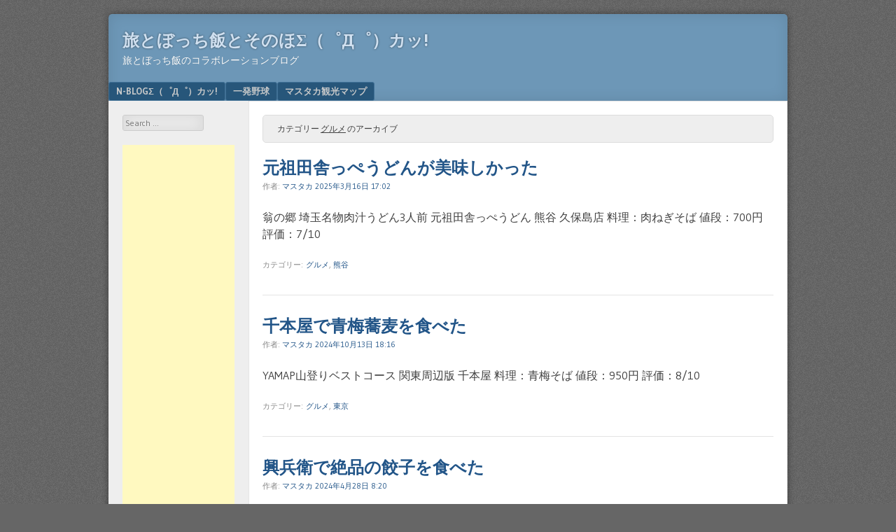

--- FILE ---
content_type: text/html; charset=UTF-8
request_url: https://triplog.masterka.net/archives/category/%E6%97%85%E3%81%AE%E7%9B%AE%E7%9A%84/%E3%81%94%E9%A3%AF
body_size: 16777
content:
<!DOCTYPE html>
<html dir="ltr" lang="ja"
	prefix="og: https://ogp.me/ns#" >
<head>
<meta charset="UTF-8" />
<meta name="viewport" content="width=device-width" />
<link rel="profile" href="http://gmpg.org/xfn/11" />
<link rel="pingback" href="https://triplog.masterka.net/xmlrpc.php" />
<!--[if lt IE 9]>
<script src="https://triplog.masterka.net/wp-content/themes/f2/js/html5.js" type="text/javascript"></script>
<![endif]-->

<title>グルメ | 旅とぼっち飯とそのほΣ（゜Д゜）カッ!</title>
	<style>img:is([sizes="auto" i], [sizes^="auto," i]) { contain-intrinsic-size: 3000px 1500px }</style>
	
		<!-- All in One SEO 4.4.1 - aioseo.com -->
		<meta name="robots" content="max-image-preview:large" />
		<link rel="canonical" href="https://triplog.masterka.net/archives/category/%E6%97%85%E3%81%AE%E7%9B%AE%E7%9A%84/%E3%81%94%E9%A3%AF" />
		<link rel="next" href="https://triplog.masterka.net/archives/category/%E6%97%85%E3%81%AE%E7%9B%AE%E7%9A%84/%E3%81%94%E9%A3%AF/page/2" />
		<meta name="generator" content="All in One SEO (AIOSEO) 4.4.1" />
		<script type="application/ld+json" class="aioseo-schema">
			{"@context":"https:\/\/schema.org","@graph":[{"@type":"BreadcrumbList","@id":"https:\/\/triplog.masterka.net\/archives\/category\/%E6%97%85%E3%81%AE%E7%9B%AE%E7%9A%84\/%E3%81%94%E9%A3%AF#breadcrumblist","itemListElement":[{"@type":"ListItem","@id":"https:\/\/triplog.masterka.net\/#listItem","position":1,"item":{"@type":"WebPage","@id":"https:\/\/triplog.masterka.net\/","name":"\u30db\u30fc\u30e0","description":"\u65c5\u3068\u307c\u3063\u3061\u98ef\u306e\u30b3\u30e9\u30dc\u30ec\u30fc\u30b7\u30e7\u30f3\u30d6\u30ed\u30b0","url":"https:\/\/triplog.masterka.net\/"},"nextItem":"https:\/\/triplog.masterka.net\/archives\/category\/%e6%97%85%e3%81%ae%e7%9b%ae%e7%9a%84#listItem"},{"@type":"ListItem","@id":"https:\/\/triplog.masterka.net\/archives\/category\/%e6%97%85%e3%81%ae%e7%9b%ae%e7%9a%84#listItem","position":2,"item":{"@type":"WebPage","@id":"https:\/\/triplog.masterka.net\/archives\/category\/%e6%97%85%e3%81%ae%e7%9b%ae%e7%9a%84","name":"\u65c5\u306e\u76ee\u7684","url":"https:\/\/triplog.masterka.net\/archives\/category\/%e6%97%85%e3%81%ae%e7%9b%ae%e7%9a%84"},"nextItem":"https:\/\/triplog.masterka.net\/archives\/category\/%e6%97%85%e3%81%ae%e7%9b%ae%e7%9a%84\/%e3%81%94%e9%a3%af#listItem","previousItem":"https:\/\/triplog.masterka.net\/#listItem"},{"@type":"ListItem","@id":"https:\/\/triplog.masterka.net\/archives\/category\/%e6%97%85%e3%81%ae%e7%9b%ae%e7%9a%84\/%e3%81%94%e9%a3%af#listItem","position":3,"item":{"@type":"WebPage","@id":"https:\/\/triplog.masterka.net\/archives\/category\/%e6%97%85%e3%81%ae%e7%9b%ae%e7%9a%84\/%e3%81%94%e9%a3%af","name":"\u30b0\u30eb\u30e1","url":"https:\/\/triplog.masterka.net\/archives\/category\/%e6%97%85%e3%81%ae%e7%9b%ae%e7%9a%84\/%e3%81%94%e9%a3%af"},"previousItem":"https:\/\/triplog.masterka.net\/archives\/category\/%e6%97%85%e3%81%ae%e7%9b%ae%e7%9a%84#listItem"}]},{"@type":"CollectionPage","@id":"https:\/\/triplog.masterka.net\/archives\/category\/%E6%97%85%E3%81%AE%E7%9B%AE%E7%9A%84\/%E3%81%94%E9%A3%AF#collectionpage","url":"https:\/\/triplog.masterka.net\/archives\/category\/%E6%97%85%E3%81%AE%E7%9B%AE%E7%9A%84\/%E3%81%94%E9%A3%AF","name":"\u30b0\u30eb\u30e1 | \u65c5\u3068\u307c\u3063\u3061\u98ef\u3068\u305d\u306e\u307b\u03a3\uff08\u309c\u0414\u309c\uff09\u30ab\u30c3!","inLanguage":"ja","isPartOf":{"@id":"https:\/\/triplog.masterka.net\/#website"},"breadcrumb":{"@id":"https:\/\/triplog.masterka.net\/archives\/category\/%E6%97%85%E3%81%AE%E7%9B%AE%E7%9A%84\/%E3%81%94%E9%A3%AF#breadcrumblist"}},{"@type":"Organization","@id":"https:\/\/triplog.masterka.net\/#organization","name":"\u65c5\u3068\u307c\u3063\u3061\u98ef\u3068\u305d\u306e\u307b\u03a3\uff08\u309c\u0414\u309c\uff09\u30ab\u30c3!","url":"https:\/\/triplog.masterka.net\/"},{"@type":"WebSite","@id":"https:\/\/triplog.masterka.net\/#website","url":"https:\/\/triplog.masterka.net\/","name":"\u65c5\u3068\u307c\u3063\u3061\u98ef\u3068\u305d\u306e\u307b\u03a3\uff08\u309c\u0414\u309c\uff09\u30ab\u30c3!","description":"\u65c5\u3068\u307c\u3063\u3061\u98ef\u306e\u30b3\u30e9\u30dc\u30ec\u30fc\u30b7\u30e7\u30f3\u30d6\u30ed\u30b0","inLanguage":"ja","publisher":{"@id":"https:\/\/triplog.masterka.net\/#organization"}}]}
		</script>
		<script type="text/javascript" >
			window.ga=window.ga||function(){(ga.q=ga.q||[]).push(arguments)};ga.l=+new Date;
			ga('create', "UA-71341195-1", 'auto');
			ga('send', 'pageview');
		</script>
		<script async src="https://www.google-analytics.com/analytics.js"></script>
		<!-- All in One SEO -->

<link rel='dns-prefetch' href='//fonts.googleapis.com' />
<link rel="alternate" type="application/rss+xml" title="旅とぼっち飯とそのほΣ（゜Д゜）カッ! &raquo; フィード" href="https://triplog.masterka.net/feed" />
<link rel="alternate" type="application/rss+xml" title="旅とぼっち飯とそのほΣ（゜Д゜）カッ! &raquo; コメントフィード" href="https://triplog.masterka.net/comments/feed" />
<link rel="alternate" type="application/rss+xml" title="旅とぼっち飯とそのほΣ（゜Д゜）カッ! &raquo; グルメ カテゴリーのフィード" href="https://triplog.masterka.net/archives/category/%e6%97%85%e3%81%ae%e7%9b%ae%e7%9a%84/%e3%81%94%e9%a3%af/feed" />
<script type="text/javascript">
/* <![CDATA[ */
window._wpemojiSettings = {"baseUrl":"https:\/\/s.w.org\/images\/core\/emoji\/15.0.3\/72x72\/","ext":".png","svgUrl":"https:\/\/s.w.org\/images\/core\/emoji\/15.0.3\/svg\/","svgExt":".svg","source":{"concatemoji":"https:\/\/triplog.masterka.net\/wp-includes\/js\/wp-emoji-release.min.js?ver=6.7.4"}};
/*! This file is auto-generated */
!function(i,n){var o,s,e;function c(e){try{var t={supportTests:e,timestamp:(new Date).valueOf()};sessionStorage.setItem(o,JSON.stringify(t))}catch(e){}}function p(e,t,n){e.clearRect(0,0,e.canvas.width,e.canvas.height),e.fillText(t,0,0);var t=new Uint32Array(e.getImageData(0,0,e.canvas.width,e.canvas.height).data),r=(e.clearRect(0,0,e.canvas.width,e.canvas.height),e.fillText(n,0,0),new Uint32Array(e.getImageData(0,0,e.canvas.width,e.canvas.height).data));return t.every(function(e,t){return e===r[t]})}function u(e,t,n){switch(t){case"flag":return n(e,"\ud83c\udff3\ufe0f\u200d\u26a7\ufe0f","\ud83c\udff3\ufe0f\u200b\u26a7\ufe0f")?!1:!n(e,"\ud83c\uddfa\ud83c\uddf3","\ud83c\uddfa\u200b\ud83c\uddf3")&&!n(e,"\ud83c\udff4\udb40\udc67\udb40\udc62\udb40\udc65\udb40\udc6e\udb40\udc67\udb40\udc7f","\ud83c\udff4\u200b\udb40\udc67\u200b\udb40\udc62\u200b\udb40\udc65\u200b\udb40\udc6e\u200b\udb40\udc67\u200b\udb40\udc7f");case"emoji":return!n(e,"\ud83d\udc26\u200d\u2b1b","\ud83d\udc26\u200b\u2b1b")}return!1}function f(e,t,n){var r="undefined"!=typeof WorkerGlobalScope&&self instanceof WorkerGlobalScope?new OffscreenCanvas(300,150):i.createElement("canvas"),a=r.getContext("2d",{willReadFrequently:!0}),o=(a.textBaseline="top",a.font="600 32px Arial",{});return e.forEach(function(e){o[e]=t(a,e,n)}),o}function t(e){var t=i.createElement("script");t.src=e,t.defer=!0,i.head.appendChild(t)}"undefined"!=typeof Promise&&(o="wpEmojiSettingsSupports",s=["flag","emoji"],n.supports={everything:!0,everythingExceptFlag:!0},e=new Promise(function(e){i.addEventListener("DOMContentLoaded",e,{once:!0})}),new Promise(function(t){var n=function(){try{var e=JSON.parse(sessionStorage.getItem(o));if("object"==typeof e&&"number"==typeof e.timestamp&&(new Date).valueOf()<e.timestamp+604800&&"object"==typeof e.supportTests)return e.supportTests}catch(e){}return null}();if(!n){if("undefined"!=typeof Worker&&"undefined"!=typeof OffscreenCanvas&&"undefined"!=typeof URL&&URL.createObjectURL&&"undefined"!=typeof Blob)try{var e="postMessage("+f.toString()+"("+[JSON.stringify(s),u.toString(),p.toString()].join(",")+"));",r=new Blob([e],{type:"text/javascript"}),a=new Worker(URL.createObjectURL(r),{name:"wpTestEmojiSupports"});return void(a.onmessage=function(e){c(n=e.data),a.terminate(),t(n)})}catch(e){}c(n=f(s,u,p))}t(n)}).then(function(e){for(var t in e)n.supports[t]=e[t],n.supports.everything=n.supports.everything&&n.supports[t],"flag"!==t&&(n.supports.everythingExceptFlag=n.supports.everythingExceptFlag&&n.supports[t]);n.supports.everythingExceptFlag=n.supports.everythingExceptFlag&&!n.supports.flag,n.DOMReady=!1,n.readyCallback=function(){n.DOMReady=!0}}).then(function(){return e}).then(function(){var e;n.supports.everything||(n.readyCallback(),(e=n.source||{}).concatemoji?t(e.concatemoji):e.wpemoji&&e.twemoji&&(t(e.twemoji),t(e.wpemoji)))}))}((window,document),window._wpemojiSettings);
/* ]]> */
</script>
<style id='wp-emoji-styles-inline-css' type='text/css'>

	img.wp-smiley, img.emoji {
		display: inline !important;
		border: none !important;
		box-shadow: none !important;
		height: 1em !important;
		width: 1em !important;
		margin: 0 0.07em !important;
		vertical-align: -0.1em !important;
		background: none !important;
		padding: 0 !important;
	}
</style>
<link rel='stylesheet' id='wp-block-library-css' href='https://triplog.masterka.net/wp-includes/css/dist/block-library/style.min.css?ver=6.7.4' type='text/css' media='all' />
<style id='classic-theme-styles-inline-css' type='text/css'>
/*! This file is auto-generated */
.wp-block-button__link{color:#fff;background-color:#32373c;border-radius:9999px;box-shadow:none;text-decoration:none;padding:calc(.667em + 2px) calc(1.333em + 2px);font-size:1.125em}.wp-block-file__button{background:#32373c;color:#fff;text-decoration:none}
</style>
<style id='global-styles-inline-css' type='text/css'>
:root{--wp--preset--aspect-ratio--square: 1;--wp--preset--aspect-ratio--4-3: 4/3;--wp--preset--aspect-ratio--3-4: 3/4;--wp--preset--aspect-ratio--3-2: 3/2;--wp--preset--aspect-ratio--2-3: 2/3;--wp--preset--aspect-ratio--16-9: 16/9;--wp--preset--aspect-ratio--9-16: 9/16;--wp--preset--color--black: #000000;--wp--preset--color--cyan-bluish-gray: #abb8c3;--wp--preset--color--white: #ffffff;--wp--preset--color--pale-pink: #f78da7;--wp--preset--color--vivid-red: #cf2e2e;--wp--preset--color--luminous-vivid-orange: #ff6900;--wp--preset--color--luminous-vivid-amber: #fcb900;--wp--preset--color--light-green-cyan: #7bdcb5;--wp--preset--color--vivid-green-cyan: #00d084;--wp--preset--color--pale-cyan-blue: #8ed1fc;--wp--preset--color--vivid-cyan-blue: #0693e3;--wp--preset--color--vivid-purple: #9b51e0;--wp--preset--gradient--vivid-cyan-blue-to-vivid-purple: linear-gradient(135deg,rgba(6,147,227,1) 0%,rgb(155,81,224) 100%);--wp--preset--gradient--light-green-cyan-to-vivid-green-cyan: linear-gradient(135deg,rgb(122,220,180) 0%,rgb(0,208,130) 100%);--wp--preset--gradient--luminous-vivid-amber-to-luminous-vivid-orange: linear-gradient(135deg,rgba(252,185,0,1) 0%,rgba(255,105,0,1) 100%);--wp--preset--gradient--luminous-vivid-orange-to-vivid-red: linear-gradient(135deg,rgba(255,105,0,1) 0%,rgb(207,46,46) 100%);--wp--preset--gradient--very-light-gray-to-cyan-bluish-gray: linear-gradient(135deg,rgb(238,238,238) 0%,rgb(169,184,195) 100%);--wp--preset--gradient--cool-to-warm-spectrum: linear-gradient(135deg,rgb(74,234,220) 0%,rgb(151,120,209) 20%,rgb(207,42,186) 40%,rgb(238,44,130) 60%,rgb(251,105,98) 80%,rgb(254,248,76) 100%);--wp--preset--gradient--blush-light-purple: linear-gradient(135deg,rgb(255,206,236) 0%,rgb(152,150,240) 100%);--wp--preset--gradient--blush-bordeaux: linear-gradient(135deg,rgb(254,205,165) 0%,rgb(254,45,45) 50%,rgb(107,0,62) 100%);--wp--preset--gradient--luminous-dusk: linear-gradient(135deg,rgb(255,203,112) 0%,rgb(199,81,192) 50%,rgb(65,88,208) 100%);--wp--preset--gradient--pale-ocean: linear-gradient(135deg,rgb(255,245,203) 0%,rgb(182,227,212) 50%,rgb(51,167,181) 100%);--wp--preset--gradient--electric-grass: linear-gradient(135deg,rgb(202,248,128) 0%,rgb(113,206,126) 100%);--wp--preset--gradient--midnight: linear-gradient(135deg,rgb(2,3,129) 0%,rgb(40,116,252) 100%);--wp--preset--font-size--small: 13px;--wp--preset--font-size--medium: 20px;--wp--preset--font-size--large: 36px;--wp--preset--font-size--x-large: 42px;--wp--preset--spacing--20: 0.44rem;--wp--preset--spacing--30: 0.67rem;--wp--preset--spacing--40: 1rem;--wp--preset--spacing--50: 1.5rem;--wp--preset--spacing--60: 2.25rem;--wp--preset--spacing--70: 3.38rem;--wp--preset--spacing--80: 5.06rem;--wp--preset--shadow--natural: 6px 6px 9px rgba(0, 0, 0, 0.2);--wp--preset--shadow--deep: 12px 12px 50px rgba(0, 0, 0, 0.4);--wp--preset--shadow--sharp: 6px 6px 0px rgba(0, 0, 0, 0.2);--wp--preset--shadow--outlined: 6px 6px 0px -3px rgba(255, 255, 255, 1), 6px 6px rgba(0, 0, 0, 1);--wp--preset--shadow--crisp: 6px 6px 0px rgba(0, 0, 0, 1);}:where(.is-layout-flex){gap: 0.5em;}:where(.is-layout-grid){gap: 0.5em;}body .is-layout-flex{display: flex;}.is-layout-flex{flex-wrap: wrap;align-items: center;}.is-layout-flex > :is(*, div){margin: 0;}body .is-layout-grid{display: grid;}.is-layout-grid > :is(*, div){margin: 0;}:where(.wp-block-columns.is-layout-flex){gap: 2em;}:where(.wp-block-columns.is-layout-grid){gap: 2em;}:where(.wp-block-post-template.is-layout-flex){gap: 1.25em;}:where(.wp-block-post-template.is-layout-grid){gap: 1.25em;}.has-black-color{color: var(--wp--preset--color--black) !important;}.has-cyan-bluish-gray-color{color: var(--wp--preset--color--cyan-bluish-gray) !important;}.has-white-color{color: var(--wp--preset--color--white) !important;}.has-pale-pink-color{color: var(--wp--preset--color--pale-pink) !important;}.has-vivid-red-color{color: var(--wp--preset--color--vivid-red) !important;}.has-luminous-vivid-orange-color{color: var(--wp--preset--color--luminous-vivid-orange) !important;}.has-luminous-vivid-amber-color{color: var(--wp--preset--color--luminous-vivid-amber) !important;}.has-light-green-cyan-color{color: var(--wp--preset--color--light-green-cyan) !important;}.has-vivid-green-cyan-color{color: var(--wp--preset--color--vivid-green-cyan) !important;}.has-pale-cyan-blue-color{color: var(--wp--preset--color--pale-cyan-blue) !important;}.has-vivid-cyan-blue-color{color: var(--wp--preset--color--vivid-cyan-blue) !important;}.has-vivid-purple-color{color: var(--wp--preset--color--vivid-purple) !important;}.has-black-background-color{background-color: var(--wp--preset--color--black) !important;}.has-cyan-bluish-gray-background-color{background-color: var(--wp--preset--color--cyan-bluish-gray) !important;}.has-white-background-color{background-color: var(--wp--preset--color--white) !important;}.has-pale-pink-background-color{background-color: var(--wp--preset--color--pale-pink) !important;}.has-vivid-red-background-color{background-color: var(--wp--preset--color--vivid-red) !important;}.has-luminous-vivid-orange-background-color{background-color: var(--wp--preset--color--luminous-vivid-orange) !important;}.has-luminous-vivid-amber-background-color{background-color: var(--wp--preset--color--luminous-vivid-amber) !important;}.has-light-green-cyan-background-color{background-color: var(--wp--preset--color--light-green-cyan) !important;}.has-vivid-green-cyan-background-color{background-color: var(--wp--preset--color--vivid-green-cyan) !important;}.has-pale-cyan-blue-background-color{background-color: var(--wp--preset--color--pale-cyan-blue) !important;}.has-vivid-cyan-blue-background-color{background-color: var(--wp--preset--color--vivid-cyan-blue) !important;}.has-vivid-purple-background-color{background-color: var(--wp--preset--color--vivid-purple) !important;}.has-black-border-color{border-color: var(--wp--preset--color--black) !important;}.has-cyan-bluish-gray-border-color{border-color: var(--wp--preset--color--cyan-bluish-gray) !important;}.has-white-border-color{border-color: var(--wp--preset--color--white) !important;}.has-pale-pink-border-color{border-color: var(--wp--preset--color--pale-pink) !important;}.has-vivid-red-border-color{border-color: var(--wp--preset--color--vivid-red) !important;}.has-luminous-vivid-orange-border-color{border-color: var(--wp--preset--color--luminous-vivid-orange) !important;}.has-luminous-vivid-amber-border-color{border-color: var(--wp--preset--color--luminous-vivid-amber) !important;}.has-light-green-cyan-border-color{border-color: var(--wp--preset--color--light-green-cyan) !important;}.has-vivid-green-cyan-border-color{border-color: var(--wp--preset--color--vivid-green-cyan) !important;}.has-pale-cyan-blue-border-color{border-color: var(--wp--preset--color--pale-cyan-blue) !important;}.has-vivid-cyan-blue-border-color{border-color: var(--wp--preset--color--vivid-cyan-blue) !important;}.has-vivid-purple-border-color{border-color: var(--wp--preset--color--vivid-purple) !important;}.has-vivid-cyan-blue-to-vivid-purple-gradient-background{background: var(--wp--preset--gradient--vivid-cyan-blue-to-vivid-purple) !important;}.has-light-green-cyan-to-vivid-green-cyan-gradient-background{background: var(--wp--preset--gradient--light-green-cyan-to-vivid-green-cyan) !important;}.has-luminous-vivid-amber-to-luminous-vivid-orange-gradient-background{background: var(--wp--preset--gradient--luminous-vivid-amber-to-luminous-vivid-orange) !important;}.has-luminous-vivid-orange-to-vivid-red-gradient-background{background: var(--wp--preset--gradient--luminous-vivid-orange-to-vivid-red) !important;}.has-very-light-gray-to-cyan-bluish-gray-gradient-background{background: var(--wp--preset--gradient--very-light-gray-to-cyan-bluish-gray) !important;}.has-cool-to-warm-spectrum-gradient-background{background: var(--wp--preset--gradient--cool-to-warm-spectrum) !important;}.has-blush-light-purple-gradient-background{background: var(--wp--preset--gradient--blush-light-purple) !important;}.has-blush-bordeaux-gradient-background{background: var(--wp--preset--gradient--blush-bordeaux) !important;}.has-luminous-dusk-gradient-background{background: var(--wp--preset--gradient--luminous-dusk) !important;}.has-pale-ocean-gradient-background{background: var(--wp--preset--gradient--pale-ocean) !important;}.has-electric-grass-gradient-background{background: var(--wp--preset--gradient--electric-grass) !important;}.has-midnight-gradient-background{background: var(--wp--preset--gradient--midnight) !important;}.has-small-font-size{font-size: var(--wp--preset--font-size--small) !important;}.has-medium-font-size{font-size: var(--wp--preset--font-size--medium) !important;}.has-large-font-size{font-size: var(--wp--preset--font-size--large) !important;}.has-x-large-font-size{font-size: var(--wp--preset--font-size--x-large) !important;}
:where(.wp-block-post-template.is-layout-flex){gap: 1.25em;}:where(.wp-block-post-template.is-layout-grid){gap: 1.25em;}
:where(.wp-block-columns.is-layout-flex){gap: 2em;}:where(.wp-block-columns.is-layout-grid){gap: 2em;}
:root :where(.wp-block-pullquote){font-size: 1.5em;line-height: 1.6;}
</style>
<link rel='stylesheet' id='wordpress-popular-posts-css-css' href='https://triplog.masterka.net/wp-content/plugins/wordpress-popular-posts/assets/css/wpp.css?ver=6.3.4' type='text/css' media='all' />
<link rel='stylesheet' id='webfonts-css' href='https://fonts.googleapis.com/css?family=Bitter:700|Gudea:400,700,400italic' type='text/css' media='all' />
<link rel='stylesheet' id='style-css' href='https://triplog.masterka.net/wp-content/themes/f2/style.css?ver=2.2.3' type='text/css' media='screen, projection' />
<link rel='stylesheet' id='print-css' href='https://triplog.masterka.net/wp-content/themes/f2/print.css?ver=2.2.3' type='text/css' media='print' />
<!--[if lt IE 9]>
<link rel='stylesheet' id='ie-style-css' href='https://triplog.masterka.net/wp-content/themes/f2/ie.css?ver=2.2.3' type='text/css' media='screen, projection' />
<![endif]-->
<!--[if lt IE 8]>
<link rel='stylesheet' id='ie7-style-css' href='https://triplog.masterka.net/wp-content/themes/f2/ie7.css?ver=2.2.3' type='text/css' media='screen, projection' />
<![endif]-->
<script type="text/javascript" src="https://triplog.masterka.net/wp-includes/js/jquery/jquery.min.js?ver=3.7.1" id="jquery-core-js"></script>
<script type="text/javascript" src="https://triplog.masterka.net/wp-includes/js/jquery/jquery-migrate.min.js?ver=3.4.1" id="jquery-migrate-js"></script>
<script type="text/javascript" id="jquery-js-after">
/* <![CDATA[ */
jQuery(document).ready(function() {
	jQuery(".c54b61f8dc409ab795ff6a8640af810a").click(function() {
		jQuery.post(
			"https://triplog.masterka.net/wp-admin/admin-ajax.php", {
				"action": "quick_adsense_onpost_ad_click",
				"quick_adsense_onpost_ad_index": jQuery(this).attr("data-index"),
				"quick_adsense_nonce": "d51857cca8",
			}, function(response) { }
		);
	});
});
/* ]]> */
</script>
<script type="application/json" id="wpp-json">

{"sampling_active":0,"sampling_rate":100,"ajax_url":"https:\/\/triplog.masterka.net\/wp-json\/wordpress-popular-posts\/v1\/popular-posts","api_url":"https:\/\/triplog.masterka.net\/wp-json\/wordpress-popular-posts","ID":0,"token":"4f72f01fe4","lang":0,"debug":0}

</script>
<script type="text/javascript" src="https://triplog.masterka.net/wp-content/plugins/wordpress-popular-posts/assets/js/wpp.min.js?ver=6.3.4" id="wpp-js-js"></script>
<link rel="https://api.w.org/" href="https://triplog.masterka.net/wp-json/" /><link rel="alternate" title="JSON" type="application/json" href="https://triplog.masterka.net/wp-json/wp/v2/categories/18" /><link rel="EditURI" type="application/rsd+xml" title="RSD" href="https://triplog.masterka.net/xmlrpc.php?rsd" />
<meta name="generator" content="WordPress 6.7.4" />
            <style id="wpp-loading-animation-styles">@-webkit-keyframes bgslide{from{background-position-x:0}to{background-position-x:-200%}}@keyframes bgslide{from{background-position-x:0}to{background-position-x:-200%}}.wpp-widget-placeholder,.wpp-widget-block-placeholder,.wpp-shortcode-placeholder{margin:0 auto;width:60px;height:3px;background:#dd3737;background:linear-gradient(90deg,#dd3737 0%,#571313 10%,#dd3737 100%);background-size:200% auto;border-radius:3px;-webkit-animation:bgslide 1s infinite linear;animation:bgslide 1s infinite linear}</style>
            
<!-- BEGIN: WP Social Bookmarking Light HEAD --><script>
    (function (d, s, id) {
        var js, fjs = d.getElementsByTagName(s)[0];
        if (d.getElementById(id)) return;
        js = d.createElement(s);
        js.id = id;
        js.src = "//connect.facebook.net/en_US/sdk.js#xfbml=1&version=v2.7";
        fjs.parentNode.insertBefore(js, fjs);
    }(document, 'script', 'facebook-jssdk'));
</script>
<style type="text/css">.wp_social_bookmarking_light{
    border: 0 !important;
    padding: 10px 0 20px 0 !important;
    margin: 0 !important;
}
.wp_social_bookmarking_light div{
    float: left !important;
    border: 0 !important;
    padding: 0 !important;
    margin: 0 5px 0px 0 !important;
    min-height: 30px !important;
    line-height: 18px !important;
    text-indent: 0 !important;
}
.wp_social_bookmarking_light img{
    border: 0 !important;
    padding: 0;
    margin: 0;
    vertical-align: top !important;
}
.wp_social_bookmarking_light_clear{
    clear: both !important;
}
#fb-root{
    display: none;
}
.wsbl_twitter{
    width: 100px;
}
.wsbl_facebook_like iframe{
    max-width: none !important;
}
.wsbl_pinterest a{
    border: 0px !important;
}
</style>
<!-- END: WP Social Bookmarking Light HEAD -->
<style id="wpforms-css-vars-root">
				:root {
					--wpforms-field-border-radius: 3px;
--wpforms-field-background-color: #ffffff;
--wpforms-field-border-color: rgba( 0, 0, 0, 0.25 );
--wpforms-field-text-color: rgba( 0, 0, 0, 0.7 );
--wpforms-label-color: rgba( 0, 0, 0, 0.85 );
--wpforms-label-sublabel-color: rgba( 0, 0, 0, 0.55 );
--wpforms-label-error-color: #d63637;
--wpforms-button-border-radius: 3px;
--wpforms-button-background-color: #066aab;
--wpforms-button-text-color: #ffffff;
--wpforms-field-size-input-height: 43px;
--wpforms-field-size-input-spacing: 15px;
--wpforms-field-size-font-size: 16px;
--wpforms-field-size-line-height: 19px;
--wpforms-field-size-padding-h: 14px;
--wpforms-field-size-checkbox-size: 16px;
--wpforms-field-size-sublabel-spacing: 5px;
--wpforms-field-size-icon-size: 1;
--wpforms-label-size-font-size: 16px;
--wpforms-label-size-line-height: 19px;
--wpforms-label-size-sublabel-font-size: 14px;
--wpforms-label-size-sublabel-line-height: 17px;
--wpforms-button-size-font-size: 17px;
--wpforms-button-size-height: 41px;
--wpforms-button-size-padding-h: 15px;
--wpforms-button-size-margin-top: 10px;

				}
			</style></head>

<body class="archive category category-18 one-sidebar-left narrow-sidebar small-font-sidebar large-font-content">
<div id="page" class="hfeed site">
		<header id="masthead" class="site-header" role="banner">
		<div class="site-branding">
			<h1 class="site-title"><a href="https://triplog.masterka.net/" title="旅とぼっち飯とそのほΣ（゜Д゜）カッ!" rel="home">旅とぼっち飯とそのほΣ（゜Д゜）カッ!</a></h1>
			<h2 class="site-description">旅とぼっち飯のコラボレーションブログ</h2>
					</div><!-- .site-branding -->

				<nav role="navigation" class="site-navigation main-navigation">
			<h1 class="assistive-text">Menu</h1>
			<div class="assistive-text skip-link"><a href="#content" title="Skip to content">Skip to content</a></div>

			<div class="menu-%e3%83%8a%e3%83%93%e3%82%b2%e3%83%bc%e3%82%b7%e3%83%a7%e3%83%b3%e3%83%a1%e3%83%8b%e3%83%a5%e3%83%bc-container"><ul id="menu-%e3%83%8a%e3%83%93%e3%82%b2%e3%83%bc%e3%82%b7%e3%83%a7%e3%83%b3%e3%83%a1%e3%83%8b%e3%83%a5%e3%83%bc" class="menu"><li id="menu-item-3520" class="menu-item menu-item-type-custom menu-item-object-custom menu-item-3520"><a href="https://blog.masterka.net">N-BLOGΣ（゜Д゜）カッ!</a></li>
<li id="menu-item-17" class="menu-item menu-item-type-custom menu-item-object-custom menu-item-17"><a href="http://osgag.masterka.net">一発野球</a></li>
<li id="menu-item-556" class="menu-item menu-item-type-custom menu-item-object-custom menu-item-556"><a href="http://map.triplog.masterka.net/">マスタカ観光マップ</a></li>
</ul></div>		</nav><!-- .site-navigation .main-navigation -->
			
		
	</header><!-- #masthead .site-header -->

	<div id="main" class="site-main">
		<section id="primary" class="content-area">
			<div id="content" class="site-content" role="main">

							<header class="page-header">
					<h1 class="page-title">

													カテゴリー <span>グルメ</span> のアーカイブ
						
					</h1>
									</header><!-- .page-header -->



								
					
<article id="post-9814" class="post-9814 post type-post status-publish format-standard hentry category-18 category-215">
	<header class="entry-header">

		<h1 class="entry-title"><a href="https://triplog.masterka.net/archives/9814" title="元祖田舎っぺうどんが美味しかった へのパーマリンク" rel="bookmark">元祖田舎っぺうどんが美味しかった</a></h1>

				<div class="entry-meta">
			作者: <span class="author vcard"><a class="url fn n" href="https://triplog.masterka.net/archives/author/masterka" title="View all posts by マスタカ" rel="author">マスタカ</a></span>   <a href="https://triplog.masterka.net/archives/9814" title="" rel="bookmark"><time class="entry-date" datetime="2025-03-16T17:02:20+09:00">2025年3月16日 17:02</time></a>					</div><!-- .entry-meta -->
			</header><!-- .entry-header -->

	
		<div class="entry-summary">
						<p>翁の郷 埼玉名物肉汁うどん3人前 元祖田舎っぺうどん 熊谷 久保島店 料理：肉ねぎそば 値段：700円 評価：7/10</p>
		</div><!-- .entry-summary -->

	
	<footer class="entry-meta">
								<span class="cat-links">
				カテゴリー:&nbsp;<a href="https://triplog.masterka.net/archives/category/%e6%97%85%e3%81%ae%e7%9b%ae%e7%9a%84/%e3%81%94%e9%a3%af" rel="category tag">グルメ</a>, <a href="https://triplog.masterka.net/archives/category/%e6%97%a5%e6%9c%ac/%e5%9f%bc%e7%8e%89/%e7%86%8a%e8%b0%b7" rel="category tag">熊谷</a>			</span>
			
					
		
			</footer><!-- .entry-meta -->
</article><!-- #post-9814 -->

				
					
<article id="post-9778" class="post-9778 post type-post status-publish format-standard hentry category-18 category-10">
	<header class="entry-header">

		<h1 class="entry-title"><a href="https://triplog.masterka.net/archives/9778" title="千本屋で青梅蕎麦を食べた へのパーマリンク" rel="bookmark">千本屋で青梅蕎麦を食べた</a></h1>

				<div class="entry-meta">
			作者: <span class="author vcard"><a class="url fn n" href="https://triplog.masterka.net/archives/author/masterka" title="View all posts by マスタカ" rel="author">マスタカ</a></span>   <a href="https://triplog.masterka.net/archives/9778" title="" rel="bookmark"><time class="entry-date" datetime="2024-10-13T18:16:53+09:00">2024年10月13日 18:16</time></a>					</div><!-- .entry-meta -->
			</header><!-- .entry-header -->

	
		<div class="entry-summary">
						<p>YAMAP山登りベストコース 関東周辺版 千本屋 料理：青梅そば 値段：950円 評価：8/10</p>
		</div><!-- .entry-summary -->

	
	<footer class="entry-meta">
								<span class="cat-links">
				カテゴリー:&nbsp;<a href="https://triplog.masterka.net/archives/category/%e6%97%85%e3%81%ae%e7%9b%ae%e7%9a%84/%e3%81%94%e9%a3%af" rel="category tag">グルメ</a>, <a href="https://triplog.masterka.net/archives/category/%e6%97%a5%e6%9c%ac/%e6%9d%b1%e4%ba%ac" rel="category tag">東京</a>			</span>
			
					
		
			</footer><!-- .entry-meta -->
</article><!-- #post-9778 -->

				
					
<article id="post-9776" class="post-9776 post type-post status-publish format-standard hentry category-18 category-194">
	<header class="entry-header">

		<h1 class="entry-title"><a href="https://triplog.masterka.net/archives/9776" title="興兵衛で絶品の餃子を食べた へのパーマリンク" rel="bookmark">興兵衛で絶品の餃子を食べた</a></h1>

				<div class="entry-meta">
			作者: <span class="author vcard"><a class="url fn n" href="https://triplog.masterka.net/archives/author/masterka" title="View all posts by マスタカ" rel="author">マスタカ</a></span>   <a href="https://triplog.masterka.net/archives/9776" title="" rel="bookmark"><time class="entry-date" datetime="2024-04-28T08:20:58+09:00">2024年4月28日 8:20</time></a>					</div><!-- .entry-meta -->
			</header><!-- .entry-header -->

	
		<div class="entry-summary">
						<p>餃子 興兵衛 料理：餃子 + チャーハン 値段：1620 1,060 + 560円 評価：8/10 最寄り：南浦和駅徒歩10分</p>
		</div><!-- .entry-summary -->

	
	<footer class="entry-meta">
								<span class="cat-links">
				カテゴリー:&nbsp;<a href="https://triplog.masterka.net/archives/category/%e6%97%85%e3%81%ae%e7%9b%ae%e7%9a%84/%e3%81%94%e9%a3%af" rel="category tag">グルメ</a>, <a href="https://triplog.masterka.net/archives/category/%e6%97%a5%e6%9c%ac/%e5%9f%bc%e7%8e%89/%e6%b5%a6%e5%92%8c" rel="category tag">浦和</a>			</span>
			
					
		
			</footer><!-- .entry-meta -->
</article><!-- #post-9776 -->

				
					
<article id="post-9774" class="post-9774 post type-post status-publish format-standard hentry category-18 category-194">
	<header class="entry-header">

		<h1 class="entry-title"><a href="https://triplog.masterka.net/archives/9774" title="庵悟でつけ麺を食べた へのパーマリンク" rel="bookmark">庵悟でつけ麺を食べた</a></h1>

				<div class="entry-meta">
			作者: <span class="author vcard"><a class="url fn n" href="https://triplog.masterka.net/archives/author/masterka" title="View all posts by マスタカ" rel="author">マスタカ</a></span>   <a href="https://triplog.masterka.net/archives/9774" title="" rel="bookmark"><time class="entry-date" datetime="2024-04-07T22:42:51+09:00">2024年4月7日 22:42</time></a>					</div><!-- .entry-meta -->
			</header><!-- .entry-header -->

	
		<div class="entry-summary">
						<p>つけめん 庵悟 料理：つけめん 値段：950円 評価：7/10 最寄り：南浦和駅徒歩10分</p>
		</div><!-- .entry-summary -->

	
	<footer class="entry-meta">
								<span class="cat-links">
				カテゴリー:&nbsp;<a href="https://triplog.masterka.net/archives/category/%e6%97%85%e3%81%ae%e7%9b%ae%e7%9a%84/%e3%81%94%e9%a3%af" rel="category tag">グルメ</a>, <a href="https://triplog.masterka.net/archives/category/%e6%97%a5%e6%9c%ac/%e5%9f%bc%e7%8e%89/%e6%b5%a6%e5%92%8c" rel="category tag">浦和</a>			</span>
			
					
		
			</footer><!-- .entry-meta -->
</article><!-- #post-9774 -->

				
					
<article id="post-9772" class="post-9772 post type-post status-publish format-standard hentry category-18 category-221">
	<header class="entry-header">

		<h1 class="entry-title"><a href="https://triplog.masterka.net/archives/9772" title="舎鈴 エキュート赤羽店が美味しかった へのパーマリンク" rel="bookmark">舎鈴 エキュート赤羽店が美味しかった</a></h1>

				<div class="entry-meta">
			作者: <span class="author vcard"><a class="url fn n" href="https://triplog.masterka.net/archives/author/masterka" title="View all posts by マスタカ" rel="author">マスタカ</a></span>   <a href="https://triplog.masterka.net/archives/9772" title="" rel="bookmark"><time class="entry-date" datetime="2024-03-30T10:08:04+09:00">2024年3月30日 10:08</time></a>					</div><!-- .entry-meta -->
			</header><!-- .entry-header -->

	
		<div class="entry-summary">
						<p>とみた 舎鈴 エキュート赤羽店 料理：つけめん並 値段：890円 評価：8/10 最寄り：赤羽駅構内</p>
		</div><!-- .entry-summary -->

	
	<footer class="entry-meta">
								<span class="cat-links">
				カテゴリー:&nbsp;<a href="https://triplog.masterka.net/archives/category/%e6%97%85%e3%81%ae%e7%9b%ae%e7%9a%84/%e3%81%94%e9%a3%af" rel="category tag">グルメ</a>, <a href="https://triplog.masterka.net/archives/category/%e6%97%a5%e6%9c%ac/%e6%9d%b1%e4%ba%ac/%e8%b5%a4%e7%be%bd" rel="category tag">赤羽</a>			</span>
			
					
		
			</footer><!-- .entry-meta -->
</article><!-- #post-9772 -->

				
					
<article id="post-9769" class="post-9769 post type-post status-publish format-standard hentry category-18 category-194">
	<header class="entry-header">

		<h1 class="entry-title"><a href="https://triplog.masterka.net/archives/9769" title="食堂 ヨリミチが美味しかった へのパーマリンク" rel="bookmark">食堂 ヨリミチが美味しかった</a></h1>

				<div class="entry-meta">
			作者: <span class="author vcard"><a class="url fn n" href="https://triplog.masterka.net/archives/author/masterka" title="View all posts by マスタカ" rel="author">マスタカ</a></span>   <a href="https://triplog.masterka.net/archives/9769" title="" rel="bookmark"><time class="entry-date" datetime="2024-03-24T20:59:27+09:00">2024年3月24日 20:59</time></a>					</div><!-- .entry-meta -->
			</header><!-- .entry-header -->

	
		<div class="entry-summary">
						<p>浦和レッズ川柳 食堂 ヨリミチ 料理：醤油麹の唐揚げ 値段：1,300円 評価：8/10 最寄り：南浦和駅徒歩10分</p>
		</div><!-- .entry-summary -->

	
	<footer class="entry-meta">
								<span class="cat-links">
				カテゴリー:&nbsp;<a href="https://triplog.masterka.net/archives/category/%e6%97%85%e3%81%ae%e7%9b%ae%e7%9a%84/%e3%81%94%e9%a3%af" rel="category tag">グルメ</a>, <a href="https://triplog.masterka.net/archives/category/%e6%97%a5%e6%9c%ac/%e5%9f%bc%e7%8e%89/%e6%b5%a6%e5%92%8c" rel="category tag">浦和</a>			</span>
			
					
		
			</footer><!-- .entry-meta -->
</article><!-- #post-9769 -->

				
					
<article id="post-9765" class="post-9765 post type-post status-publish format-standard hentry category-18 category-194">
	<header class="entry-header">

		<h1 class="entry-title"><a href="https://triplog.masterka.net/archives/9765" title="健菜屋 有心のトンテキがうまかった へのパーマリンク" rel="bookmark">健菜屋 有心のトンテキがうまかった</a></h1>

				<div class="entry-meta">
			作者: <span class="author vcard"><a class="url fn n" href="https://triplog.masterka.net/archives/author/masterka" title="View all posts by マスタカ" rel="author">マスタカ</a></span>   <a href="https://triplog.masterka.net/archives/9765" title="" rel="bookmark"><time class="entry-date" datetime="2024-03-24T11:11:12+09:00">2024年3月24日 11:11</time></a>					</div><!-- .entry-meta -->
			</header><!-- .entry-header -->

	
		<div class="entry-summary">
						<p>浦和レッズ川柳 健菜屋 有心 料理：トンテキ 値段：1,000円 評価：8/10 最寄り：南浦和駅徒歩15分</p>
		</div><!-- .entry-summary -->

	
	<footer class="entry-meta">
								<span class="cat-links">
				カテゴリー:&nbsp;<a href="https://triplog.masterka.net/archives/category/%e6%97%85%e3%81%ae%e7%9b%ae%e7%9a%84/%e3%81%94%e9%a3%af" rel="category tag">グルメ</a>, <a href="https://triplog.masterka.net/archives/category/%e6%97%a5%e6%9c%ac/%e5%9f%bc%e7%8e%89/%e6%b5%a6%e5%92%8c" rel="category tag">浦和</a>			</span>
			
					
		
			</footer><!-- .entry-meta -->
</article><!-- #post-9765 -->

				
					
<article id="post-9759" class="post-9759 post type-post status-publish format-standard hentry category-18 category-10">
	<header class="entry-header">

		<h1 class="entry-title"><a href="https://triplog.masterka.net/archives/9759" title="動坂食堂の生姜焼き定食が絶品だった へのパーマリンク" rel="bookmark">動坂食堂の生姜焼き定食が絶品だった</a></h1>

				<div class="entry-meta">
			作者: <span class="author vcard"><a class="url fn n" href="https://triplog.masterka.net/archives/author/masterka" title="View all posts by マスタカ" rel="author">マスタカ</a></span>   <a href="https://triplog.masterka.net/archives/9759" title="" rel="bookmark"><time class="entry-date" datetime="2023-12-30T17:45:00+09:00">2023年12月30日 17:45</time></a>					</div><!-- .entry-meta -->
			</header><!-- .entry-header -->

	
		<div class="entry-summary">
						<p>定食と言えば 動坂食堂 料理：生姜焼き定食 値段：850円 最寄り：田端駅徒歩10分 評価：7/10</p>
		</div><!-- .entry-summary -->

	
	<footer class="entry-meta">
								<span class="cat-links">
				カテゴリー:&nbsp;<a href="https://triplog.masterka.net/archives/category/%e6%97%85%e3%81%ae%e7%9b%ae%e7%9a%84/%e3%81%94%e9%a3%af" rel="category tag">グルメ</a>, <a href="https://triplog.masterka.net/archives/category/%e6%97%a5%e6%9c%ac/%e6%9d%b1%e4%ba%ac" rel="category tag">東京</a>			</span>
			
					
		
			</footer><!-- .entry-meta -->
</article><!-- #post-9759 -->

				
					
<article id="post-9757" class="post-9757 post type-post status-publish format-standard hentry category-219 category-18">
	<header class="entry-header">

		<h1 class="entry-title"><a href="https://triplog.masterka.net/archives/9757" title="Ruby&#8217;s diner へのパーマリンク" rel="bookmark">Ruby&#8217;s diner</a></h1>

				<div class="entry-meta">
			作者: <span class="author vcard"><a class="url fn n" href="https://triplog.masterka.net/archives/author/masterka" title="View all posts by マスタカ" rel="author">マスタカ</a></span>   <a href="https://triplog.masterka.net/archives/9757" title="" rel="bookmark"><time class="entry-date" datetime="2023-12-23T18:16:02+09:00">2023年12月23日 18:16</time></a>					</div><!-- .entry-meta -->
			</header><!-- .entry-header -->

	
		<div class="entry-summary">
						<p>料理：ベーコンバーガーとジュース 値段：$20ぐらい 評価：5/10</p>
		</div><!-- .entry-summary -->

	
	<footer class="entry-meta">
								<span class="cat-links">
				カテゴリー:&nbsp;<a href="https://triplog.masterka.net/archives/category/%e6%b5%b7%e5%a4%96/%e3%82%a2%e3%83%a1%e3%83%aa%e3%82%ab" rel="category tag">アメリカ</a>, <a href="https://triplog.masterka.net/archives/category/%e6%97%85%e3%81%ae%e7%9b%ae%e7%9a%84/%e3%81%94%e9%a3%af" rel="category tag">グルメ</a>			</span>
			
					
		
			</footer><!-- .entry-meta -->
</article><!-- #post-9757 -->

				
					
<article id="post-9755" class="post-9755 post type-post status-publish format-standard hentry category-18 category-10">
	<header class="entry-header">

		<h1 class="entry-title"><a href="https://triplog.masterka.net/archives/9755" title="フランクリン・アベニューのマッシュルームバーガーが絶品だった へのパーマリンク" rel="bookmark">フランクリン・アベニューのマッシュルームバーガーが絶品だった</a></h1>

				<div class="entry-meta">
			作者: <span class="author vcard"><a class="url fn n" href="https://triplog.masterka.net/archives/author/masterka" title="View all posts by マスタカ" rel="author">マスタカ</a></span>   <a href="https://triplog.masterka.net/archives/9755" title="" rel="bookmark"><time class="entry-date" datetime="2023-12-22T22:54:10+09:00">2023年12月22日 22:54</time></a>					</div><!-- .entry-meta -->
			</header><!-- .entry-header -->

	
		<div class="entry-summary">
						<p>フランクリン・アベニュー 料理：マッシュルームチーズバーガー + フライドポテト 値段：2,440円 評価：7/10 最寄り：五反田駅徒歩5分</p>
		</div><!-- .entry-summary -->

	
	<footer class="entry-meta">
								<span class="cat-links">
				カテゴリー:&nbsp;<a href="https://triplog.masterka.net/archives/category/%e6%97%85%e3%81%ae%e7%9b%ae%e7%9a%84/%e3%81%94%e9%a3%af" rel="category tag">グルメ</a>, <a href="https://triplog.masterka.net/archives/category/%e6%97%a5%e6%9c%ac/%e6%9d%b1%e4%ba%ac" rel="category tag">東京</a>			</span>
			
					
		
			</footer><!-- .entry-meta -->
</article><!-- #post-9755 -->

				
					<nav role="navigation" id="nav-below" class="site-navigation paging-navigation">
		<h1 class="assistive-text">Post navigation</h1>

	
				<div class="nav-previous"><a href="https://triplog.masterka.net/archives/category/%E6%97%85%E3%81%AE%E7%9B%AE%E7%9A%84/%E3%81%94%E9%A3%AF/page/2" >&laquo; 古いエントリーへ</a></div>
		
		
	
	</nav><!-- #nav-below -->
	
			
			</div><!-- #content .site-content -->
		</section><!-- #primary .content-area -->

	<div id="secondary" class="widget-area">
					<div id="sidebar-1" class="sidebar" role="complementary">
								<aside id="search-2" class="widget widget_search">	<form method="get" id="searchform" action="https://triplog.masterka.net/" role="search">
		<label for="s" class="assistive-text">Search</label>
		<input type="text" class="field" name="s" value="" id="s" placeholder="Search &hellip;" />
		<input type="submit" class="submit" name="submit" id="searchsubmit" value="Search" />
	</form>
</aside><aside id="text-7" class="widget widget_text">			<div class="textwidget"><script async src="//pagead2.googlesyndication.com/pagead/js/adsbygoogle.js"></script>
<!-- トリップログ左サイドバー　レスポンシブル -->
<ins class="adsbygoogle"
     style="display:block"
     data-ad-client="ca-pub-9543751179916518"
     data-ad-slot="3794727718"
     data-ad-format="auto"></ins>
<script>
(adsbygoogle = window.adsbygoogle || []).push({});
</script></div>
		</aside><aside id="block-2" class="widget widget_block"><div class="widget popular-posts"><h2>人気の投稿</h2><ul class="wpp-list">
<li>
<a href="https://triplog.masterka.net/archives/8956" class="wpp-post-title" target="_self">[レビュー]モンベルのストライダーパンツを買った</a>
 <span class="wpp-meta post-stats"><span class="wpp-views">25件のビュー</span></span>
</li>
<li>
<a href="https://triplog.masterka.net/archives/9636" class="wpp-post-title" target="_self">塩の湯温泉 蓮月の宿泊レポート</a>
 <span class="wpp-meta post-stats"><span class="wpp-views">21件のビュー</span></span>
</li>
<li>
<a href="https://triplog.masterka.net/archives/9350" class="wpp-post-title" target="_self">熊野速玉大社と朝の新宮城編 熊野古道一人旅3-1</a>
 <span class="wpp-meta post-stats"><span class="wpp-views">19件のビュー</span></span>
</li>
<li>
<a href="https://triplog.masterka.net/archives/3900" class="wpp-post-title" target="_self">バンコクパレスホテルの朝食編 2018年タイ旅行2日目その1</a>
 <span class="wpp-meta post-stats"><span class="wpp-views">16件のビュー</span></span>
</li>
<li>
<a href="https://triplog.masterka.net/archives/647" class="wpp-post-title" target="_self">山椒郎</a>
 <span class="wpp-meta post-stats"><span class="wpp-views">13件のビュー</span></span>
</li>
<li>
<a href="https://triplog.masterka.net/archives/9797" class="wpp-post-title" target="_self">ホーチミンのPalace Hotel Saigonの宿泊レポート</a>
 <span class="wpp-meta post-stats"><span class="wpp-views">8件のビュー</span></span>
</li>
<li>
<a href="https://triplog.masterka.net/archives/8329" class="wpp-post-title" target="_self">ドーミーイン津のまむし丼が最高だった話</a>
 <span class="wpp-meta post-stats"><span class="wpp-views">5件のビュー</span></span>
</li>
<li>
<a href="https://triplog.masterka.net/archives/9290" class="wpp-post-title" target="_self">肉汁うどん長嶋屋でうどん食べた</a>
 <span class="wpp-meta post-stats"><span class="wpp-views">5件のビュー</span></span>
</li>
<li>
<a href="https://triplog.masterka.net/archives/9387" class="wpp-post-title" target="_self">一石庵で修善寺サイダーとわさび餅を食べた</a>
 <span class="wpp-meta post-stats"><span class="wpp-views">5件のビュー</span></span>
</li>
<li>
<a href="https://triplog.masterka.net/archives/9814" class="wpp-post-title" target="_self">元祖田舎っぺうどんが美味しかった</a>
 <span class="wpp-meta post-stats"><span class="wpp-views">5件のビュー</span></span>
</li>
</ul></div></aside>
		<aside id="recent-posts-2" class="widget widget_recent_entries">
		<h1 class="widget-title">最近の投稿</h1>
		<ul>
											<li>
					<a href="https://triplog.masterka.net/archives/9814">元祖田舎っぺうどんが美味しかった</a>
									</li>
											<li>
					<a href="https://triplog.masterka.net/archives/9807">大吉巡りしたら、2025年は縁起が良いことが起こった話</a>
									</li>
											<li>
					<a href="https://triplog.masterka.net/archives/9803">ベトナム航空に乗ってみた</a>
									</li>
											<li>
					<a href="https://triplog.masterka.net/archives/9800">2024年ベトナム旅行の反省点</a>
									</li>
											<li>
					<a href="https://triplog.masterka.net/archives/9797">ホーチミンのPalace Hotel Saigonの宿泊レポート</a>
									</li>
					</ul>

		</aside><aside id="archives-2" class="widget widget_archive"><h1 class="widget-title">アーカイブ</h1>
			<ul>
					<li><a href='https://triplog.masterka.net/archives/date/2025/03'>2025年3月</a>&nbsp;(1)</li>
	<li><a href='https://triplog.masterka.net/archives/date/2025/01'>2025年1月</a>&nbsp;(2)</li>
	<li><a href='https://triplog.masterka.net/archives/date/2024/12'>2024年12月</a>&nbsp;(3)</li>
	<li><a href='https://triplog.masterka.net/archives/date/2024/11'>2024年11月</a>&nbsp;(1)</li>
	<li><a href='https://triplog.masterka.net/archives/date/2024/10'>2024年10月</a>&nbsp;(1)</li>
	<li><a href='https://triplog.masterka.net/archives/date/2024/04'>2024年4月</a>&nbsp;(2)</li>
	<li><a href='https://triplog.masterka.net/archives/date/2024/03'>2024年3月</a>&nbsp;(3)</li>
	<li><a href='https://triplog.masterka.net/archives/date/2024/01'>2024年1月</a>&nbsp;(1)</li>
	<li><a href='https://triplog.masterka.net/archives/date/2023/12'>2023年12月</a>&nbsp;(9)</li>
	<li><a href='https://triplog.masterka.net/archives/date/2023/11'>2023年11月</a>&nbsp;(2)</li>
	<li><a href='https://triplog.masterka.net/archives/date/2023/10'>2023年10月</a>&nbsp;(2)</li>
	<li><a href='https://triplog.masterka.net/archives/date/2023/09'>2023年9月</a>&nbsp;(1)</li>
	<li><a href='https://triplog.masterka.net/archives/date/2023/08'>2023年8月</a>&nbsp;(1)</li>
	<li><a href='https://triplog.masterka.net/archives/date/2023/07'>2023年7月</a>&nbsp;(8)</li>
	<li><a href='https://triplog.masterka.net/archives/date/2023/03'>2023年3月</a>&nbsp;(12)</li>
	<li><a href='https://triplog.masterka.net/archives/date/2023/02'>2023年2月</a>&nbsp;(2)</li>
	<li><a href='https://triplog.masterka.net/archives/date/2023/01'>2023年1月</a>&nbsp;(9)</li>
	<li><a href='https://triplog.masterka.net/archives/date/2022/12'>2022年12月</a>&nbsp;(11)</li>
	<li><a href='https://triplog.masterka.net/archives/date/2022/11'>2022年11月</a>&nbsp;(4)</li>
	<li><a href='https://triplog.masterka.net/archives/date/2022/10'>2022年10月</a>&nbsp;(3)</li>
	<li><a href='https://triplog.masterka.net/archives/date/2022/09'>2022年9月</a>&nbsp;(8)</li>
	<li><a href='https://triplog.masterka.net/archives/date/2022/08'>2022年8月</a>&nbsp;(6)</li>
	<li><a href='https://triplog.masterka.net/archives/date/2022/07'>2022年7月</a>&nbsp;(6)</li>
	<li><a href='https://triplog.masterka.net/archives/date/2022/06'>2022年6月</a>&nbsp;(25)</li>
	<li><a href='https://triplog.masterka.net/archives/date/2022/05'>2022年5月</a>&nbsp;(38)</li>
	<li><a href='https://triplog.masterka.net/archives/date/2022/04'>2022年4月</a>&nbsp;(10)</li>
	<li><a href='https://triplog.masterka.net/archives/date/2022/03'>2022年3月</a>&nbsp;(4)</li>
	<li><a href='https://triplog.masterka.net/archives/date/2022/02'>2022年2月</a>&nbsp;(13)</li>
	<li><a href='https://triplog.masterka.net/archives/date/2022/01'>2022年1月</a>&nbsp;(21)</li>
	<li><a href='https://triplog.masterka.net/archives/date/2021/12'>2021年12月</a>&nbsp;(25)</li>
	<li><a href='https://triplog.masterka.net/archives/date/2021/11'>2021年11月</a>&nbsp;(21)</li>
	<li><a href='https://triplog.masterka.net/archives/date/2021/10'>2021年10月</a>&nbsp;(21)</li>
	<li><a href='https://triplog.masterka.net/archives/date/2021/09'>2021年9月</a>&nbsp;(21)</li>
	<li><a href='https://triplog.masterka.net/archives/date/2021/08'>2021年8月</a>&nbsp;(24)</li>
	<li><a href='https://triplog.masterka.net/archives/date/2021/07'>2021年7月</a>&nbsp;(19)</li>
	<li><a href='https://triplog.masterka.net/archives/date/2021/06'>2021年6月</a>&nbsp;(25)</li>
	<li><a href='https://triplog.masterka.net/archives/date/2021/05'>2021年5月</a>&nbsp;(30)</li>
	<li><a href='https://triplog.masterka.net/archives/date/2021/04'>2021年4月</a>&nbsp;(26)</li>
	<li><a href='https://triplog.masterka.net/archives/date/2021/03'>2021年3月</a>&nbsp;(34)</li>
	<li><a href='https://triplog.masterka.net/archives/date/2021/02'>2021年2月</a>&nbsp;(22)</li>
	<li><a href='https://triplog.masterka.net/archives/date/2021/01'>2021年1月</a>&nbsp;(28)</li>
	<li><a href='https://triplog.masterka.net/archives/date/2020/12'>2020年12月</a>&nbsp;(37)</li>
	<li><a href='https://triplog.masterka.net/archives/date/2020/11'>2020年11月</a>&nbsp;(32)</li>
	<li><a href='https://triplog.masterka.net/archives/date/2020/10'>2020年10月</a>&nbsp;(31)</li>
	<li><a href='https://triplog.masterka.net/archives/date/2020/09'>2020年9月</a>&nbsp;(26)</li>
	<li><a href='https://triplog.masterka.net/archives/date/2020/08'>2020年8月</a>&nbsp;(22)</li>
	<li><a href='https://triplog.masterka.net/archives/date/2020/07'>2020年7月</a>&nbsp;(27)</li>
	<li><a href='https://triplog.masterka.net/archives/date/2020/06'>2020年6月</a>&nbsp;(24)</li>
	<li><a href='https://triplog.masterka.net/archives/date/2020/05'>2020年5月</a>&nbsp;(28)</li>
	<li><a href='https://triplog.masterka.net/archives/date/2020/04'>2020年4月</a>&nbsp;(32)</li>
	<li><a href='https://triplog.masterka.net/archives/date/2020/03'>2020年3月</a>&nbsp;(35)</li>
	<li><a href='https://triplog.masterka.net/archives/date/2020/02'>2020年2月</a>&nbsp;(21)</li>
	<li><a href='https://triplog.masterka.net/archives/date/2020/01'>2020年1月</a>&nbsp;(33)</li>
	<li><a href='https://triplog.masterka.net/archives/date/2019/12'>2019年12月</a>&nbsp;(35)</li>
	<li><a href='https://triplog.masterka.net/archives/date/2019/11'>2019年11月</a>&nbsp;(30)</li>
	<li><a href='https://triplog.masterka.net/archives/date/2019/10'>2019年10月</a>&nbsp;(35)</li>
	<li><a href='https://triplog.masterka.net/archives/date/2019/09'>2019年9月</a>&nbsp;(20)</li>
	<li><a href='https://triplog.masterka.net/archives/date/2019/08'>2019年8月</a>&nbsp;(37)</li>
	<li><a href='https://triplog.masterka.net/archives/date/2019/07'>2019年7月</a>&nbsp;(13)</li>
	<li><a href='https://triplog.masterka.net/archives/date/2019/06'>2019年6月</a>&nbsp;(6)</li>
	<li><a href='https://triplog.masterka.net/archives/date/2019/05'>2019年5月</a>&nbsp;(32)</li>
	<li><a href='https://triplog.masterka.net/archives/date/2019/04'>2019年4月</a>&nbsp;(36)</li>
	<li><a href='https://triplog.masterka.net/archives/date/2019/03'>2019年3月</a>&nbsp;(42)</li>
	<li><a href='https://triplog.masterka.net/archives/date/2019/02'>2019年2月</a>&nbsp;(17)</li>
	<li><a href='https://triplog.masterka.net/archives/date/2019/01'>2019年1月</a>&nbsp;(16)</li>
	<li><a href='https://triplog.masterka.net/archives/date/2018/12'>2018年12月</a>&nbsp;(28)</li>
	<li><a href='https://triplog.masterka.net/archives/date/2018/11'>2018年11月</a>&nbsp;(51)</li>
	<li><a href='https://triplog.masterka.net/archives/date/2018/10'>2018年10月</a>&nbsp;(32)</li>
	<li><a href='https://triplog.masterka.net/archives/date/2018/09'>2018年9月</a>&nbsp;(36)</li>
	<li><a href='https://triplog.masterka.net/archives/date/2018/08'>2018年8月</a>&nbsp;(48)</li>
	<li><a href='https://triplog.masterka.net/archives/date/2018/07'>2018年7月</a>&nbsp;(29)</li>
	<li><a href='https://triplog.masterka.net/archives/date/2018/06'>2018年6月</a>&nbsp;(37)</li>
	<li><a href='https://triplog.masterka.net/archives/date/2018/05'>2018年5月</a>&nbsp;(45)</li>
	<li><a href='https://triplog.masterka.net/archives/date/2018/04'>2018年4月</a>&nbsp;(34)</li>
	<li><a href='https://triplog.masterka.net/archives/date/2018/03'>2018年3月</a>&nbsp;(35)</li>
	<li><a href='https://triplog.masterka.net/archives/date/2018/02'>2018年2月</a>&nbsp;(34)</li>
	<li><a href='https://triplog.masterka.net/archives/date/2018/01'>2018年1月</a>&nbsp;(41)</li>
	<li><a href='https://triplog.masterka.net/archives/date/2017/12'>2017年12月</a>&nbsp;(21)</li>
	<li><a href='https://triplog.masterka.net/archives/date/2017/11'>2017年11月</a>&nbsp;(43)</li>
	<li><a href='https://triplog.masterka.net/archives/date/2017/10'>2017年10月</a>&nbsp;(35)</li>
	<li><a href='https://triplog.masterka.net/archives/date/2017/09'>2017年9月</a>&nbsp;(33)</li>
	<li><a href='https://triplog.masterka.net/archives/date/2017/08'>2017年8月</a>&nbsp;(25)</li>
	<li><a href='https://triplog.masterka.net/archives/date/2017/07'>2017年7月</a>&nbsp;(49)</li>
	<li><a href='https://triplog.masterka.net/archives/date/2017/06'>2017年6月</a>&nbsp;(45)</li>
	<li><a href='https://triplog.masterka.net/archives/date/2017/05'>2017年5月</a>&nbsp;(35)</li>
	<li><a href='https://triplog.masterka.net/archives/date/2017/04'>2017年4月</a>&nbsp;(36)</li>
	<li><a href='https://triplog.masterka.net/archives/date/2017/03'>2017年3月</a>&nbsp;(47)</li>
	<li><a href='https://triplog.masterka.net/archives/date/2017/02'>2017年2月</a>&nbsp;(15)</li>
	<li><a href='https://triplog.masterka.net/archives/date/2017/01'>2017年1月</a>&nbsp;(26)</li>
	<li><a href='https://triplog.masterka.net/archives/date/2016/12'>2016年12月</a>&nbsp;(20)</li>
	<li><a href='https://triplog.masterka.net/archives/date/2016/11'>2016年11月</a>&nbsp;(26)</li>
	<li><a href='https://triplog.masterka.net/archives/date/2016/10'>2016年10月</a>&nbsp;(55)</li>
	<li><a href='https://triplog.masterka.net/archives/date/2016/09'>2016年9月</a>&nbsp;(30)</li>
	<li><a href='https://triplog.masterka.net/archives/date/2016/08'>2016年8月</a>&nbsp;(22)</li>
	<li><a href='https://triplog.masterka.net/archives/date/2016/07'>2016年7月</a>&nbsp;(22)</li>
	<li><a href='https://triplog.masterka.net/archives/date/2016/06'>2016年6月</a>&nbsp;(33)</li>
	<li><a href='https://triplog.masterka.net/archives/date/2016/05'>2016年5月</a>&nbsp;(18)</li>
	<li><a href='https://triplog.masterka.net/archives/date/2016/04'>2016年4月</a>&nbsp;(14)</li>
	<li><a href='https://triplog.masterka.net/archives/date/2016/03'>2016年3月</a>&nbsp;(39)</li>
	<li><a href='https://triplog.masterka.net/archives/date/2016/02'>2016年2月</a>&nbsp;(10)</li>
	<li><a href='https://triplog.masterka.net/archives/date/2016/01'>2016年1月</a>&nbsp;(6)</li>
	<li><a href='https://triplog.masterka.net/archives/date/2015/12'>2015年12月</a>&nbsp;(6)</li>
			</ul>

			</aside><aside id="categories-2" class="widget widget_categories"><h1 class="widget-title">カテゴリー</h1>
			<ul>
					<li class="cat-item cat-item-1"><a href="https://triplog.masterka.net/archives/category/%e3%81%9d%e3%81%ae%e4%bb%96">その他</a> (87)
<ul class='children'>
	<li class="cat-item cat-item-90"><a href="https://triplog.masterka.net/archives/category/%e3%81%9d%e3%81%ae%e4%bb%96/%e3%83%9e%e3%83%8d%e3%83%bc%e3%83%bb%e3%83%95%e3%82%a1%e3%82%a4%e3%83%b3%e3%82%b9">マネー・ファインス</a> (15)
</li>
	<li class="cat-item cat-item-88"><a href="https://triplog.masterka.net/archives/category/%e3%81%9d%e3%81%ae%e4%bb%96/%e6%97%85%e8%a1%8c%e6%ba%96%e5%82%99">旅行準備</a> (53)
</li>
	<li class="cat-item cat-item-111"><a href="https://triplog.masterka.net/archives/category/%e3%81%9d%e3%81%ae%e4%bb%96/%e6%9c%ac">本</a> (13)
</li>
</ul>
</li>
	<li class="cat-item cat-item-69"><a href="https://triplog.masterka.net/archives/category/%e3%82%ab%e3%83%a1%e3%83%a9">カメラ</a> (7)
</li>
	<li class="cat-item cat-item-86"><a href="https://triplog.masterka.net/archives/category/%e3%83%a9%e3%83%b3%e3%82%ad%e3%83%b3%e3%82%b0">ランキング</a> (30)
</li>
	<li class="cat-item cat-item-6 current-cat-parent current-cat-ancestor"><a href="https://triplog.masterka.net/archives/category/%e6%97%85%e3%81%ae%e7%9b%ae%e7%9a%84">旅の目的</a> (2,211)
<ul class='children'>
	<li class="cat-item cat-item-122"><a href="https://triplog.masterka.net/archives/category/%e6%97%85%e3%81%ae%e7%9b%ae%e7%9a%84/sfc%e4%bf%ae%e8%a1%8c">SFC修行</a> (30)
</li>
	<li class="cat-item cat-item-18 current-cat"><a aria-current="page" href="https://triplog.masterka.net/archives/category/%e6%97%85%e3%81%ae%e7%9b%ae%e7%9a%84/%e3%81%94%e9%a3%af">グルメ</a> (1,295)
	<ul class='children'>
	<li class="cat-item cat-item-155"><a href="https://triplog.masterka.net/archives/category/%e6%97%85%e3%81%ae%e7%9b%ae%e7%9a%84/%e3%81%94%e9%a3%af/%e3%82%84%e3%82%88%e3%81%84%e8%bb%92">やよい軒</a> (39)
</li>
	<li class="cat-item cat-item-76"><a href="https://triplog.masterka.net/archives/category/%e6%97%85%e3%81%ae%e7%9b%ae%e7%9a%84/%e3%81%94%e9%a3%af/%e5%a4%a7%e6%88%b8%e5%b1%8b">大戸屋</a> (54)
</li>
	<li class="cat-item cat-item-152"><a href="https://triplog.masterka.net/archives/category/%e6%97%85%e3%81%ae%e7%9b%ae%e7%9a%84/%e3%81%94%e9%a3%af/%e6%97%a5%e6%9c%ac%e9%85%92">日本酒</a> (24)
</li>
	<li class="cat-item cat-item-196"><a href="https://triplog.masterka.net/archives/category/%e6%97%85%e3%81%ae%e7%9b%ae%e7%9a%84/%e3%81%94%e9%a3%af/%e6%97%a5%e9%ab%98%e5%b1%8b">日高屋</a> (4)
</li>
	</ul>
</li>
	<li class="cat-item cat-item-8"><a href="https://triplog.masterka.net/archives/category/%e6%97%85%e3%81%ae%e7%9b%ae%e7%9a%84/%e3%83%96%e3%83%ab%e3%83%bc%e3%82%a4%e3%83%b3%e3%83%91%e3%83%ab%e3%82%b9">ブルーインパルス・航空祭</a> (119)
</li>
	<li class="cat-item cat-item-135"><a href="https://triplog.masterka.net/archives/category/%e6%97%85%e3%81%ae%e7%9b%ae%e7%9a%84/%e3%83%a2%e3%83%87%e3%83%ab%e3%82%b3%e3%83%bc%e3%82%b9">モデルコース</a> (53)
</li>
	<li class="cat-item cat-item-143"><a href="https://triplog.masterka.net/archives/category/%e6%97%85%e3%81%ae%e7%9b%ae%e7%9a%84/%e3%83%ac%e3%82%b8%e3%83%a3%e3%83%bc">レジャー</a> (46)
</li>
	<li class="cat-item cat-item-9"><a href="https://triplog.masterka.net/archives/category/%e6%97%85%e3%81%ae%e7%9b%ae%e7%9a%84/%e5%9f%8e">城</a> (134)
</li>
	<li class="cat-item cat-item-121"><a href="https://triplog.masterka.net/archives/category/%e6%97%85%e3%81%ae%e7%9b%ae%e7%9a%84/%e5%a4%9c%e6%99%af%e3%83%bb%e8%8a%b1%e7%81%ab">夜景・花火</a> (20)
</li>
	<li class="cat-item cat-item-14"><a href="https://triplog.masterka.net/archives/category/%e6%97%85%e3%81%ae%e7%9b%ae%e7%9a%84/%e5%af%ba%e3%83%bb%e7%a5%9e%e7%a4%be">寺・神社</a> (170)
</li>
	<li class="cat-item cat-item-89"><a href="https://triplog.masterka.net/archives/category/%e6%97%85%e3%81%ae%e7%9b%ae%e7%9a%84/%e6%b8%a9%e6%b3%89%e3%83%bb%e3%83%9b%e3%83%86%e3%83%ab">温泉・ホテル</a> (92)
</li>
	<li class="cat-item cat-item-201"><a href="https://triplog.masterka.net/archives/category/%e6%97%85%e3%81%ae%e7%9b%ae%e7%9a%84/%e7%99%bb%e5%b1%b1">登山</a> (28)
</li>
	<li class="cat-item cat-item-115"><a href="https://triplog.masterka.net/archives/category/%e6%97%85%e3%81%ae%e7%9b%ae%e7%9a%84/%e7%a9%ba%e6%b8%af%e3%83%bb%e9%a7%85">空港・駅</a> (260)
</li>
	<li class="cat-item cat-item-162"><a href="https://triplog.masterka.net/archives/category/%e6%97%85%e3%81%ae%e7%9b%ae%e7%9a%84/%e8%88%aa%e7%a9%ba%e4%bc%9a%e7%a4%be">航空会社</a> (14)
</li>
	<li class="cat-item cat-item-43"><a href="https://triplog.masterka.net/archives/category/%e6%97%85%e3%81%ae%e7%9b%ae%e7%9a%84/%e9%a2%a8%e6%99%af">風景</a> (306)
</li>
</ul>
</li>
	<li class="cat-item cat-item-5"><a href="https://triplog.masterka.net/archives/category/%e6%97%a5%e6%9c%ac">日本</a> (2,003)
<ul class='children'>
	<li class="cat-item cat-item-92"><a href="https://triplog.masterka.net/archives/category/%e6%97%a5%e6%9c%ac/%e4%b8%89%e9%87%8d">三重</a> (21)
</li>
	<li class="cat-item cat-item-210"><a href="https://triplog.masterka.net/archives/category/%e6%97%a5%e6%9c%ac/%e4%ba%ac%e9%83%bd">京都</a> (16)
</li>
	<li class="cat-item cat-item-82"><a href="https://triplog.masterka.net/archives/category/%e6%97%a5%e6%9c%ac/%e4%bd%90%e8%b3%80">佐賀</a> (23)
</li>
	<li class="cat-item cat-item-101"><a href="https://triplog.masterka.net/archives/category/%e6%97%a5%e6%9c%ac/%e5%85%b5%e5%ba%ab">兵庫</a> (1)
</li>
	<li class="cat-item cat-item-153"><a href="https://triplog.masterka.net/archives/category/%e6%97%a5%e6%9c%ac/%e5%8c%97%e6%b5%b7%e9%81%93">北海道</a> (34)
</li>
	<li class="cat-item cat-item-105"><a href="https://triplog.masterka.net/archives/category/%e6%97%a5%e6%9c%ac/%e5%8d%83%e8%91%89">千葉</a> (37)
	<ul class='children'>
	<li class="cat-item cat-item-220"><a href="https://triplog.masterka.net/archives/category/%e6%97%a5%e6%9c%ac/%e5%8d%83%e8%91%89/%e6%88%90%e7%94%b0%e7%a9%ba%e6%b8%af">成田空港</a> (1)
</li>
	</ul>
</li>
	<li class="cat-item cat-item-132"><a href="https://triplog.masterka.net/archives/category/%e6%97%a5%e6%9c%ac/%e5%92%8c%e6%ad%8c%e5%b1%b1">和歌山</a> (22)
</li>
	<li class="cat-item cat-item-11"><a href="https://triplog.masterka.net/archives/category/%e6%97%a5%e6%9c%ac/%e5%9f%bc%e7%8e%89">埼玉</a> (239)
	<ul class='children'>
	<li class="cat-item cat-item-195"><a href="https://triplog.masterka.net/archives/category/%e6%97%a5%e6%9c%ac/%e5%9f%bc%e7%8e%89/%e5%a4%a7%e5%ae%ae">大宮</a> (19)
</li>
	<li class="cat-item cat-item-194"><a href="https://triplog.masterka.net/archives/category/%e6%97%a5%e6%9c%ac/%e5%9f%bc%e7%8e%89/%e6%b5%a6%e5%92%8c">浦和</a> (20)
</li>
	<li class="cat-item cat-item-215"><a href="https://triplog.masterka.net/archives/category/%e6%97%a5%e6%9c%ac/%e5%9f%bc%e7%8e%89/%e7%86%8a%e8%b0%b7">熊谷</a> (8)
</li>
	<li class="cat-item cat-item-207"><a href="https://triplog.masterka.net/archives/category/%e6%97%a5%e6%9c%ac/%e5%9f%bc%e7%8e%89/%e7%a7%a9%e7%88%b6">秩父</a> (60)
</li>
	</ul>
</li>
	<li class="cat-item cat-item-77"><a href="https://triplog.masterka.net/archives/category/%e6%97%a5%e6%9c%ac/%e5%a4%a7%e5%88%86">大分</a> (25)
</li>
	<li class="cat-item cat-item-130"><a href="https://triplog.masterka.net/archives/category/%e6%97%a5%e6%9c%ac/%e5%a4%a7%e9%98%aa">大阪</a> (19)
</li>
	<li class="cat-item cat-item-213"><a href="https://triplog.masterka.net/archives/category/%e6%97%a5%e6%9c%ac/%e5%ae%ae%e5%9f%8e">宮城</a> (6)
</li>
	<li class="cat-item cat-item-23"><a href="https://triplog.masterka.net/archives/category/%e6%97%a5%e6%9c%ac/%e5%ae%ae%e5%b4%8e">宮崎</a> (13)
</li>
	<li class="cat-item cat-item-128"><a href="https://triplog.masterka.net/archives/category/%e6%97%a5%e6%9c%ac/%e5%af%8c%e5%b1%b1">富山</a> (14)
</li>
	<li class="cat-item cat-item-81"><a href="https://triplog.masterka.net/archives/category/%e6%97%a5%e6%9c%ac/%e5%b1%b1%e5%8f%a3">山口</a> (22)
</li>
	<li class="cat-item cat-item-16"><a href="https://triplog.masterka.net/archives/category/%e6%97%a5%e6%9c%ac/%e5%b1%b1%e6%a2%a8">山梨</a> (12)
</li>
	<li class="cat-item cat-item-174"><a href="https://triplog.masterka.net/archives/category/%e6%97%a5%e6%9c%ac/%e5%b2%90%e9%98%9c">岐阜</a> (7)
</li>
	<li class="cat-item cat-item-184"><a href="https://triplog.masterka.net/archives/category/%e6%97%a5%e6%9c%ac/%e5%b2%a1%e5%b1%b1">岡山</a> (21)
</li>
	<li class="cat-item cat-item-110"><a href="https://triplog.masterka.net/archives/category/%e6%97%a5%e6%9c%ac/%e5%b2%a9%e6%89%8b">岩手</a> (35)
</li>
	<li class="cat-item cat-item-68"><a href="https://triplog.masterka.net/archives/category/%e6%97%a5%e6%9c%ac/%e5%b3%b6%e6%a0%b9">島根</a> (26)
</li>
	<li class="cat-item cat-item-206"><a href="https://triplog.masterka.net/archives/category/%e6%97%a5%e6%9c%ac/%e5%ba%83%e5%b3%b6">広島</a> (15)
</li>
	<li class="cat-item cat-item-166"><a href="https://triplog.masterka.net/archives/category/%e6%97%a5%e6%9c%ac/%e5%be%b3%e5%b3%b6">徳島</a> (7)
</li>
	<li class="cat-item cat-item-96"><a href="https://triplog.masterka.net/archives/category/%e6%97%a5%e6%9c%ac/%e6%84%9b%e5%aa%9b">愛媛</a> (31)
</li>
	<li class="cat-item cat-item-93"><a href="https://triplog.masterka.net/archives/category/%e6%97%a5%e6%9c%ac/%e6%84%9b%e7%9f%a5">愛知</a> (53)
</li>
	<li class="cat-item cat-item-55"><a href="https://triplog.masterka.net/archives/category/%e6%97%a5%e6%9c%ac/%e6%96%b0%e6%bd%9f">新潟</a> (28)
</li>
	<li class="cat-item cat-item-10"><a href="https://triplog.masterka.net/archives/category/%e6%97%a5%e6%9c%ac/%e6%9d%b1%e4%ba%ac">東京</a> (869)
	<ul class='children'>
	<li class="cat-item cat-item-63"><a href="https://triplog.masterka.net/archives/category/%e6%97%a5%e6%9c%ac/%e6%9d%b1%e4%ba%ac/%e4%b8%8a%e9%87%8e%e3%83%bb%e6%b5%85%e8%8d%89">上野・浅草</a> (17)
</li>
	<li class="cat-item cat-item-74"><a href="https://triplog.masterka.net/archives/category/%e6%97%a5%e6%9c%ac/%e6%9d%b1%e4%ba%ac/%e5%8c%97%e5%8c%ba">北区</a> (5)
</li>
	<li class="cat-item cat-item-181"><a href="https://triplog.masterka.net/archives/category/%e6%97%a5%e6%9c%ac/%e6%9d%b1%e4%ba%ac/%e5%8c%97%e5%8d%83%e4%bd%8f%e3%83%bb%e5%8d%97%e5%8d%83%e4%bd%8f">北千住・南千住</a> (10)
</li>
	<li class="cat-item cat-item-39"><a href="https://triplog.masterka.net/archives/category/%e6%97%a5%e6%9c%ac/%e6%9d%b1%e4%ba%ac/%e6%96%b0%e5%ae%bf">新宿</a> (55)
</li>
	<li class="cat-item cat-item-202"><a href="https://triplog.masterka.net/archives/category/%e6%97%a5%e6%9c%ac/%e6%9d%b1%e4%ba%ac/%e6%9c%89%e6%a5%bd%e7%94%ba%e3%83%bb%e9%8a%80%e5%ba%a7">有楽町・銀座</a> (25)
</li>
	<li class="cat-item cat-item-199"><a href="https://triplog.masterka.net/archives/category/%e6%97%a5%e6%9c%ac/%e6%9d%b1%e4%ba%ac/%e6%9d%b1%e4%ba%ac%e3%83%bb%e6%97%a5%e6%9c%ac%e6%a9%8b">東京・日本橋</a> (24)
</li>
	<li class="cat-item cat-item-117"><a href="https://triplog.masterka.net/archives/category/%e6%97%a5%e6%9c%ac/%e6%9d%b1%e4%ba%ac/%e6%9d%bf%e6%a9%8b%e5%8c%ba">板橋区</a> (7)
</li>
	<li class="cat-item cat-item-38"><a href="https://triplog.masterka.net/archives/category/%e6%97%a5%e6%9c%ac/%e6%9d%b1%e4%ba%ac/%e6%b1%a0%e8%a2%8b">池袋</a> (192)
</li>
	<li class="cat-item cat-item-214"><a href="https://triplog.masterka.net/archives/category/%e6%97%a5%e6%9c%ac/%e6%9d%b1%e4%ba%ac/%e7%9b%ae%e9%bb%92">目黒</a> (9)
</li>
	<li class="cat-item cat-item-37"><a href="https://triplog.masterka.net/archives/category/%e6%97%a5%e6%9c%ac/%e6%9d%b1%e4%ba%ac/%e7%b7%b4%e9%a6%ac">練馬</a> (181)
</li>
	<li class="cat-item cat-item-173"><a href="https://triplog.masterka.net/archives/category/%e6%97%a5%e6%9c%ac/%e6%9d%b1%e4%ba%ac/%e7%be%bd%e7%94%b0%e7%a9%ba%e6%b8%af">羽田空港</a> (21)
</li>
	<li class="cat-item cat-item-79"><a href="https://triplog.masterka.net/archives/category/%e6%97%a5%e6%9c%ac/%e6%9d%b1%e4%ba%ac/%e8%b5%a4%e5%9d%82%e3%83%bb%e6%b0%b8%e7%94%b0%e7%94%ba">赤坂・永田町</a> (38)
</li>
	<li class="cat-item cat-item-221"><a href="https://triplog.masterka.net/archives/category/%e6%97%a5%e6%9c%ac/%e6%9d%b1%e4%ba%ac/%e8%b5%a4%e7%be%bd">赤羽</a> (1)
</li>
	<li class="cat-item cat-item-168"><a href="https://triplog.masterka.net/archives/category/%e6%97%a5%e6%9c%ac/%e6%9d%b1%e4%ba%ac/%e9%a3%af%e7%94%b0%e6%a9%8b%e3%83%bb%e7%a5%9e%e6%a5%bd%e5%9d%82">飯田橋・神楽坂</a> (19)
</li>
	<li class="cat-item cat-item-212"><a href="https://triplog.masterka.net/archives/category/%e6%97%a5%e6%9c%ac/%e6%9d%b1%e4%ba%ac/%e9%ab%98%e5%86%86%e5%af%ba%e3%83%bb%e4%b8%ad%e9%87%8e%e3%83%bb%e8%8d%bb%e7%aa%aa">高円寺・中野・荻窪</a> (12)
</li>
	</ul>
</li>
	<li class="cat-item cat-item-104"><a href="https://triplog.masterka.net/archives/category/%e6%97%a5%e6%9c%ac/%e6%a0%83%e6%9c%a8">栃木</a> (16)
</li>
	<li class="cat-item cat-item-138"><a href="https://triplog.masterka.net/archives/category/%e6%97%a5%e6%9c%ac/%e6%b2%96%e7%b8%84">沖縄</a> (31)
</li>
	<li class="cat-item cat-item-102"><a href="https://triplog.masterka.net/archives/category/%e6%97%a5%e6%9c%ac/%e6%bb%8b%e8%b3%80">滋賀</a> (5)
</li>
	<li class="cat-item cat-item-41"><a href="https://triplog.masterka.net/archives/category/%e6%97%a5%e6%9c%ac/%e7%86%8a%e6%9c%ac">熊本</a> (17)
</li>
	<li class="cat-item cat-item-127"><a href="https://triplog.masterka.net/archives/category/%e6%97%a5%e6%9c%ac/%e7%9f%b3%e5%b7%9d">石川</a> (16)
</li>
	<li class="cat-item cat-item-17"><a href="https://triplog.masterka.net/archives/category/%e6%97%a5%e6%9c%ac/%e7%a5%9e%e5%a5%88%e5%b7%9d">神奈川</a> (59)
</li>
	<li class="cat-item cat-item-125"><a href="https://triplog.masterka.net/archives/category/%e6%97%a5%e6%9c%ac/%e7%a6%8f%e4%ba%95">福井</a> (30)
</li>
	<li class="cat-item cat-item-80"><a href="https://triplog.masterka.net/archives/category/%e6%97%a5%e6%9c%ac/%e7%a6%8f%e5%b2%a1">福岡</a> (59)
</li>
	<li class="cat-item cat-item-87"><a href="https://triplog.masterka.net/archives/category/%e6%97%a5%e6%9c%ac/%e7%a6%8f%e5%b3%b6">福島</a> (11)
</li>
	<li class="cat-item cat-item-71"><a href="https://triplog.masterka.net/archives/category/%e6%97%a5%e6%9c%ac/%e7%a7%8b%e7%94%b0">秋田</a> (7)
</li>
	<li class="cat-item cat-item-103"><a href="https://triplog.masterka.net/archives/category/%e6%97%a5%e6%9c%ac/%e7%be%a4%e9%a6%ac">群馬</a> (19)
</li>
	<li class="cat-item cat-item-85"><a href="https://triplog.masterka.net/archives/category/%e6%97%a5%e6%9c%ac/%e8%8c%a8%e5%9f%8e">茨城</a> (19)
</li>
	<li class="cat-item cat-item-144"><a href="https://triplog.masterka.net/archives/category/%e6%97%a5%e6%9c%ac/%e9%95%b7%e5%b4%8e">長崎</a> (34)
</li>
	<li class="cat-item cat-item-100"><a href="https://triplog.masterka.net/archives/category/%e6%97%a5%e6%9c%ac/%e9%95%b7%e9%87%8e">長野</a> (15)
</li>
	<li class="cat-item cat-item-70"><a href="https://triplog.masterka.net/archives/category/%e6%97%a5%e6%9c%ac/%e9%9d%92%e6%a3%ae">青森</a> (23)
</li>
	<li class="cat-item cat-item-47"><a href="https://triplog.masterka.net/archives/category/%e6%97%a5%e6%9c%ac/%e9%9d%99%e5%b2%a1">静岡</a> (58)
</li>
	<li class="cat-item cat-item-163"><a href="https://triplog.masterka.net/archives/category/%e6%97%a5%e6%9c%ac/%e9%a6%99%e5%b7%9d">香川</a> (18)
</li>
	<li class="cat-item cat-item-97"><a href="https://triplog.masterka.net/archives/category/%e6%97%a5%e6%9c%ac/%e9%ab%98%e7%9f%a5">高知</a> (12)
</li>
	<li class="cat-item cat-item-66"><a href="https://triplog.masterka.net/archives/category/%e6%97%a5%e6%9c%ac/%e9%b3%a5%e5%8f%96">鳥取</a> (33)
</li>
	<li class="cat-item cat-item-32"><a href="https://triplog.masterka.net/archives/category/%e6%97%a5%e6%9c%ac/%e9%b9%bf%e5%85%90%e5%b3%b6">鹿児島</a> (7)
</li>
</ul>
</li>
	<li class="cat-item cat-item-107"><a href="https://triplog.masterka.net/archives/category/%e6%b5%b7%e5%a4%96">海外</a> (237)
<ul class='children'>
	<li class="cat-item cat-item-219"><a href="https://triplog.masterka.net/archives/category/%e6%b5%b7%e5%a4%96/%e3%82%a2%e3%83%a1%e3%83%aa%e3%82%ab">アメリカ</a> (8)
</li>
	<li class="cat-item cat-item-160"><a href="https://triplog.masterka.net/archives/category/%e6%b5%b7%e5%a4%96/%e3%82%aa%e3%83%bc%e3%82%b9%e3%83%88%e3%83%a9%e3%83%aa%e3%82%a2">オーストラリア</a> (38)
</li>
	<li class="cat-item cat-item-137"><a href="https://triplog.masterka.net/archives/category/%e6%b5%b7%e5%a4%96/%e3%82%b7%e3%83%b3%e3%82%ac%e3%83%9d%e3%83%bc%e3%83%ab">シンガポール</a> (44)
</li>
	<li class="cat-item cat-item-149"><a href="https://triplog.masterka.net/archives/category/%e6%b5%b7%e5%a4%96/%e3%82%bf%e3%82%a4">タイ</a> (34)
</li>
	<li class="cat-item cat-item-183"><a href="https://triplog.masterka.net/archives/category/%e6%b5%b7%e5%a4%96/%e3%83%87%e3%83%b3%e3%83%9e%e3%83%bc%e3%82%af">デンマーク</a> (34)
</li>
	<li class="cat-item cat-item-190"><a href="https://triplog.masterka.net/archives/category/%e6%b5%b7%e5%a4%96/%e3%83%99%e3%83%88%e3%83%8a%e3%83%a0">ベトナム</a> (27)
</li>
	<li class="cat-item cat-item-182"><a href="https://triplog.masterka.net/archives/category/%e6%b5%b7%e5%a4%96/%e3%83%9d%e3%83%bc%e3%83%a9%e3%83%b3%e3%83%89">ポーランド</a> (24)
</li>
	<li class="cat-item cat-item-108"><a href="https://triplog.masterka.net/archives/category/%e6%b5%b7%e5%a4%96/%e9%a6%99%e6%b8%af">香港</a> (34)
</li>
</ul>
</li>
			</ul>

			</aside><aside id="tag_cloud-3" class="widget widget_tag_cloud"><h1 class="widget-title">タグ</h1><div class="tagcloud"><a href="https://triplog.masterka.net/archives/tag/sfc" class="tag-cloud-link tag-link-91 tag-link-position-1" style="font-size: 9.4pt;" aria-label="SFC (5個の項目)">SFC</a>
<a href="https://triplog.masterka.net/archives/tag/%e3%81%86%e3%81%a9%e3%82%93" class="tag-cloud-link tag-link-61 tag-link-position-2" style="font-size: 14.3pt;" aria-label="うどん (25個の項目)">うどん</a>
<a href="https://triplog.masterka.net/archives/tag/%e3%81%8a%e3%81%a7%e3%82%93" class="tag-cloud-link tag-link-186 tag-link-position-3" style="font-size: 8.7777777777778pt;" aria-label="おでん (4個の項目)">おでん</a>
<a href="https://triplog.masterka.net/archives/tag/%e3%81%8a%e8%8c%b6" class="tag-cloud-link tag-link-52 tag-link-position-4" style="font-size: 9.4pt;" aria-label="お茶 (5個の項目)">お茶</a>
<a href="https://triplog.masterka.net/archives/tag/%e3%81%9d%e3%81%b0" class="tag-cloud-link tag-link-20 tag-link-position-5" style="font-size: 15.466666666667pt;" aria-label="そば (35個の項目)">そば</a>
<a href="https://triplog.masterka.net/archives/tag/%e3%81%a4%e3%81%91%e9%ba%ba" class="tag-cloud-link tag-link-46 tag-link-position-6" style="font-size: 11.966666666667pt;" aria-label="つけ麺 (12個の項目)">つけ麺</a>
<a href="https://triplog.masterka.net/archives/tag/%e3%81%a8%e3%82%93%e3%81%8b%e3%81%a4" class="tag-cloud-link tag-link-33 tag-link-position-7" style="font-size: 17.411111111111pt;" aria-label="とんかつ (64個の項目)">とんかつ</a>
<a href="https://triplog.masterka.net/archives/tag/%e3%82%a2%e3%82%a4%e3%82%b9" class="tag-cloud-link tag-link-67 tag-link-position-8" style="font-size: 8.7777777777778pt;" aria-label="アイス (4個の項目)">アイス</a>
<a href="https://triplog.masterka.net/archives/tag/%e3%82%aa%e3%83%a0%e3%83%a9%e3%82%a4%e3%82%b9" class="tag-cloud-link tag-link-120 tag-link-position-9" style="font-size: 10.722222222222pt;" aria-label="オムライス (8個の項目)">オムライス</a>
<a href="https://triplog.masterka.net/archives/tag/%e3%82%ab%e3%82%b9%e3%83%86%e3%83%a9" class="tag-cloud-link tag-link-145 tag-link-position-10" style="font-size: 8.7777777777778pt;" aria-label="カステラ (4個の項目)">カステラ</a>
<a href="https://triplog.masterka.net/archives/tag/%e3%82%ab%e3%83%84%e4%b8%bc" class="tag-cloud-link tag-link-126 tag-link-position-11" style="font-size: 9.4pt;" aria-label="カツ丼 (5個の項目)">カツ丼</a>
<a href="https://triplog.masterka.net/archives/tag/%e3%82%ab%e3%83%95%e3%82%a7" class="tag-cloud-link tag-link-42 tag-link-position-12" style="font-size: 22pt;" aria-label="カフェ (249個の項目)">カフェ</a>
<a href="https://triplog.masterka.net/archives/tag/%e3%82%ab%e3%83%ac%e3%83%bc" class="tag-cloud-link tag-link-84 tag-link-position-13" style="font-size: 16.088888888889pt;" aria-label="カレー (43個の項目)">カレー</a>
<a href="https://triplog.masterka.net/archives/tag/%e3%82%b1%e3%83%bc%e3%82%ad" class="tag-cloud-link tag-link-99 tag-link-position-14" style="font-size: 18.111111111111pt;" aria-label="ケーキ (78個の項目)">ケーキ</a>
<a href="https://triplog.masterka.net/archives/tag/%e3%82%b9%e3%83%9a%e3%82%a4%e3%83%b3%e6%96%99%e7%90%86" class="tag-cloud-link tag-link-78 tag-link-position-15" style="font-size: 9.4pt;" aria-label="スペイン料理 (5個の項目)">スペイン料理</a>
<a href="https://triplog.masterka.net/archives/tag/%e3%83%81%e3%82%ad%e3%83%b3%e5%8d%97%e8%9b%ae" class="tag-cloud-link tag-link-28 tag-link-position-16" style="font-size: 8pt;" aria-label="チキン南蛮 (3個の項目)">チキン南蛮</a>
<a href="https://triplog.masterka.net/archives/tag/%e3%83%81%e3%83%a3%e3%83%bc%e3%83%8f%e3%83%b3" class="tag-cloud-link tag-link-109 tag-link-position-17" style="font-size: 14.066666666667pt;" aria-label="チャーハン (23個の項目)">チャーハン</a>
<a href="https://triplog.masterka.net/archives/tag/%e3%83%89%e3%83%bc%e3%83%8a%e3%83%84" class="tag-cloud-link tag-link-116 tag-link-position-18" style="font-size: 8.7777777777778pt;" aria-label="ドーナツ (4個の項目)">ドーナツ</a>
<a href="https://triplog.masterka.net/archives/tag/%e3%83%8f%e3%83%b3%e3%83%90%e3%83%bc%e3%82%ac%e3%83%bc" class="tag-cloud-link tag-link-40 tag-link-position-19" style="font-size: 15.077777777778pt;" aria-label="ハンバーガー (31個の項目)">ハンバーガー</a>
<a href="https://triplog.masterka.net/archives/tag/%e3%83%8f%e3%83%b3%e3%83%90%e3%83%bc%e3%82%b0" class="tag-cloud-link tag-link-106 tag-link-position-20" style="font-size: 13.911111111111pt;" aria-label="ハンバーグ (22個の項目)">ハンバーグ</a>
<a href="https://triplog.masterka.net/archives/tag/%e3%83%91%e3%82%b9%e3%82%bf" class="tag-cloud-link tag-link-58 tag-link-position-21" style="font-size: 14.066666666667pt;" aria-label="パスタ (23個の項目)">パスタ</a>
<a href="https://triplog.masterka.net/archives/tag/%e3%83%91%e3%83%b3%e3%82%b1%e3%83%bc%e3%82%ad" class="tag-cloud-link tag-link-65 tag-link-position-22" style="font-size: 14.922222222222pt;" aria-label="パンケーキ (30個の項目)">パンケーキ</a>
<a href="https://triplog.masterka.net/archives/tag/%e3%83%94%e3%82%b6" class="tag-cloud-link tag-link-57 tag-link-position-23" style="font-size: 13.755555555556pt;" aria-label="ピザ (21個の項目)">ピザ</a>
<a href="https://triplog.masterka.net/archives/tag/%e3%83%97%e3%83%aa%e3%83%b3" class="tag-cloud-link tag-link-157 tag-link-position-24" style="font-size: 9.9444444444444pt;" aria-label="プリン (6個の項目)">プリン</a>
<a href="https://triplog.masterka.net/archives/tag/%e3%83%a2%e3%83%bc%e3%83%8b%e3%83%b3%e3%82%b0" class="tag-cloud-link tag-link-94 tag-link-position-25" style="font-size: 9.4pt;" aria-label="モーニング (5個の項目)">モーニング</a>
<a href="https://triplog.masterka.net/archives/tag/%e3%83%a9%e3%83%bc%e3%83%a1%e3%83%b3" class="tag-cloud-link tag-link-59 tag-link-position-26" style="font-size: 13.6pt;" aria-label="ラーメン (20個の項目)">ラーメン</a>
<a href="https://triplog.masterka.net/archives/tag/%e3%83%af%e3%83%83%e3%83%95%e3%83%ab" class="tag-cloud-link tag-link-54 tag-link-position-27" style="font-size: 12.277777777778pt;" aria-label="ワッフル (13個の項目)">ワッフル</a>
<a href="https://triplog.masterka.net/archives/tag/%e4%b8%ad%e8%8f%af" class="tag-cloud-link tag-link-83 tag-link-position-28" style="font-size: 12.666666666667pt;" aria-label="中華 (15個の項目)">中華</a>
<a href="https://triplog.masterka.net/archives/tag/%e5%88%ba%e8%ba%ab" class="tag-cloud-link tag-link-26 tag-link-position-29" style="font-size: 15.233333333333pt;" aria-label="刺身 (33個の項目)">刺身</a>
<a href="https://triplog.masterka.net/archives/tag/%e5%92%8c%e8%8f%93%e5%ad%90" class="tag-cloud-link tag-link-48 tag-link-position-30" style="font-size: 13.444444444444pt;" aria-label="和菓子 (19個の項目)">和菓子</a>
<a href="https://triplog.masterka.net/archives/tag/%e5%94%90%e6%8f%9a%e3%81%92" class="tag-cloud-link tag-link-95 tag-link-position-31" style="font-size: 12.511111111111pt;" aria-label="唐揚げ (14個の項目)">唐揚げ</a>
<a href="https://triplog.masterka.net/archives/tag/%e5%a4%a9%e3%81%b7%e3%82%89" class="tag-cloud-link tag-link-27 tag-link-position-32" style="font-size: 12.9pt;" aria-label="天ぷら (16個の項目)">天ぷら</a>
<a href="https://triplog.masterka.net/archives/tag/%e5%a4%a9%e4%b8%bc" class="tag-cloud-link tag-link-49 tag-link-position-33" style="font-size: 10.333333333333pt;" aria-label="天丼 (7個の項目)">天丼</a>
<a href="https://triplog.masterka.net/archives/tag/%e5%af%bf%e5%8f%b8" class="tag-cloud-link tag-link-75 tag-link-position-34" style="font-size: 14.222222222222pt;" aria-label="寿司 (24個の項目)">寿司</a>
<a href="https://triplog.masterka.net/archives/tag/%e6%9d%b1%e5%8c%97%e5%85%ad%e9%ad%82%e7%a5%ad" class="tag-cloud-link tag-link-72 tag-link-position-35" style="font-size: 10.333333333333pt;" aria-label="東北六魂祭 (7個の項目)">東北六魂祭</a>
<a href="https://triplog.masterka.net/archives/tag/%e7%84%bc%e3%81%8d%e9%ad%9a" class="tag-cloud-link tag-link-158 tag-link-position-36" style="font-size: 8.7777777777778pt;" aria-label="焼き魚 (4個の項目)">焼き魚</a>
<a href="https://triplog.masterka.net/archives/tag/%e7%84%bc%e3%81%8d%e9%b3%a5" class="tag-cloud-link tag-link-187 tag-link-position-37" style="font-size: 9.4pt;" aria-label="焼き鳥 (5個の項目)">焼き鳥</a>
<a href="https://triplog.masterka.net/archives/tag/%e7%84%bc%e8%82%89" class="tag-cloud-link tag-link-64 tag-link-position-38" style="font-size: 12.666666666667pt;" aria-label="焼肉 (15個の項目)">焼肉</a>
<a href="https://triplog.masterka.net/archives/tag/%e7%a7%a9%e7%88%b6" class="tag-cloud-link tag-link-19 tag-link-position-39" style="font-size: 11.111111111111pt;" aria-label="秩父 (9個の項目)">秩父</a>
<a href="https://triplog.masterka.net/archives/tag/%e7%b4%85%e8%8c%b6" class="tag-cloud-link tag-link-35 tag-link-position-40" style="font-size: 8pt;" aria-label="紅茶 (3個の項目)">紅茶</a>
<a href="https://triplog.masterka.net/archives/tag/%e7%be%bd%e7%94%b0%e7%a9%ba%e6%b8%af" class="tag-cloud-link tag-link-31 tag-link-position-41" style="font-size: 8.7777777777778pt;" aria-label="羽田空港 (4個の項目)">羽田空港</a>
<a href="https://triplog.masterka.net/archives/tag/%e8%a6%aa%e5%ad%90%e4%b8%bc" class="tag-cloud-link tag-link-134 tag-link-position-42" style="font-size: 10.722222222222pt;" aria-label="親子丼 (8個の項目)">親子丼</a>
<a href="https://triplog.masterka.net/archives/tag/%e9%83%b7%e5%9c%9f%e6%96%99%e7%90%86" class="tag-cloud-link tag-link-25 tag-link-position-43" style="font-size: 14.922222222222pt;" aria-label="郷土料理 (30個の項目)">郷土料理</a>
<a href="https://triplog.masterka.net/archives/tag/%e9%8d%8b" class="tag-cloud-link tag-link-44 tag-link-position-44" style="font-size: 9.9444444444444pt;" aria-label="鍋 (6個の項目)">鍋</a>
<a href="https://triplog.masterka.net/archives/tag/%e9%a4%83%e5%ad%90" class="tag-cloud-link tag-link-119 tag-link-position-45" style="font-size: 12.277777777778pt;" aria-label="餃子 (13個の項目)">餃子</a></div>
</aside><aside id="text-8" class="widget widget_text"><h1 class="widget-title">プロフィール</h1>			<div class="textwidget">名前:田中益孝<br>
ニックネーム:マスタカ,masterka<br>
<a href="https://goo.gl/forms/ANS0b1sekJlqR2l92" target="_blank">マスタカさんに連絡する</a></div>
		</aside><aside id="text-10" class="widget widget_text"><h1 class="widget-title">写真の購入はこちら</h1>			<div class="textwidget"><ul>
<li><a href="https://stock.adobe.com/jp/contributor/205576393/masterka" target="_blank" rel="noopener">adobe stock</a></li>
<li><a href="https://creator.pixta.jp/@prof621045" target="_blank" rel="noopener">pixta</a></li>
</ul>
</div>
		</aside><aside id="text-9" class="widget widget_text">			<div class="textwidget"><p><a class="twitter-timeline" href="https://twitter.com/masterka1?ref_src=twsrc%5Etfw">Tweets by masterka1</a> <script async src="https://platform.twitter.com/widgets.js" charset="utf-8"></script></p>
</div>
		</aside><aside id="text-5" class="widget widget_text">			<div class="textwidget"><script type="text/javascript">amzn_assoc_ad_type ="responsive_search_widget"; amzn_assoc_tracking_id ="masterka-22"; amzn_assoc_marketplace ="amazon"; amzn_assoc_region ="JP"; amzn_assoc_placement =""; amzn_assoc_search_type = "search_widget";amzn_assoc_width ="160"; amzn_assoc_height ="600"; amzn_assoc_default_search_category =""; amzn_assoc_default_search_key ="旅";amzn_assoc_theme ="light"; amzn_assoc_bg_color ="FFFFFF"; </script><script src="//z-fe.amazon-adsystem.com/widgets/q?ServiceVersion=20070822&Operation=GetScript&ID=OneJS&WS=1&Marketplace=JP"></script></div>
		</aside><aside id="text-3" class="widget widget_text">			<div class="textwidget"><script type="text/javascript">amzn_assoc_ad_type ="responsive_search_widget"; amzn_assoc_tracking_id ="masterka-22"; amzn_assoc_marketplace ="amazon"; amzn_assoc_region ="JP"; amzn_assoc_placement =""; amzn_assoc_search_type = "search_widget";amzn_assoc_width ="160"; amzn_assoc_height ="600"; amzn_assoc_default_search_category =""; amzn_assoc_default_search_key ="グルメ";amzn_assoc_theme ="light"; amzn_assoc_bg_color ="FFFFFF"; </script><script src="//z-fe.amazon-adsystem.com/widgets/q?ServiceVersion=20070822&Operation=GetScript&ID=OneJS&WS=1&Marketplace=JP"></script></div>
		</aside><aside id="meta-2" class="widget widget_meta"><h1 class="widget-title">メタ情報</h1>
		<ul>
						<li><a href="https://triplog.masterka.net/wp-login.php">ログイン</a></li>
			<li><a href="https://triplog.masterka.net/feed">投稿フィード</a></li>
			<li><a href="https://triplog.masterka.net/comments/feed">コメントフィード</a></li>

			<li><a href="https://ja.wordpress.org/">WordPress.org</a></li>
		</ul>

		</aside><aside id="block-4" class="widget widget_block">
<!-- Google tag (gtag.js) -->
<script async src="https://www.googletagmanager.com/gtag/js?id=GT-MR4NG7C"></script>
<script>
  window.dataLayer = window.dataLayer || [];
  function gtag(){dataLayer.push(arguments);}
  gtag('js', new Date());
  gtag('config', 'GT-MR4NG7C');
</script>
</aside>			</div><!-- #sidebar-right -->
		
			</div>

	</div><!-- #main .site-main -->

	<footer id="colophon" class="site-footer" role="contentinfo">
		<div class="site-info">
			<div>&copy; 2025 旅とぼっち飯とそのほΣ（゜Д゜）カッ!</div>		</div>
					<div class="f2-credits">
								<a href="http://wordpress.org/" title="A Semantic Personal Publishing Platform" rel="generator">Powered by WordPress</a>
				<span class="sep"> | </span>
				<a href="http://srinig.com/wordpress/themes/f2/">Theme F2.</a>
			</div><!-- .f2-credits -->
			</footer><!-- #colophon .site-footer -->
</div><!-- #page .hfeed .site -->


<!-- BEGIN: WP Social Bookmarking Light FOOTER -->    <script>!function(d,s,id){var js,fjs=d.getElementsByTagName(s)[0],p=/^http:/.test(d.location)?'http':'https';if(!d.getElementById(id)){js=d.createElement(s);js.id=id;js.src=p+'://platform.twitter.com/widgets.js';fjs.parentNode.insertBefore(js,fjs);}}(document, 'script', 'twitter-wjs');</script>    <script src="https://apis.google.com/js/platform.js" async defer>
        {lang: "en-US"}
    </script><!-- END: WP Social Bookmarking Light FOOTER -->
<script type="text/javascript" src="https://triplog.masterka.net/wp-content/themes/f2/js/jquery.fitvids.min.js?ver=2.2.3" id="fitvids-js"></script>
<script type="text/javascript" src="https://triplog.masterka.net/wp-content/themes/f2/js/small-menu.js?ver=2.2.3" id="small-menu-js"></script>

</body>
</html>

--- FILE ---
content_type: text/html; charset=utf-8
request_url: https://www.google.com/recaptcha/api2/aframe
body_size: 266
content:
<!DOCTYPE HTML><html><head><meta http-equiv="content-type" content="text/html; charset=UTF-8"></head><body><script nonce="iWI4EevqcxpurBdXodjZ8g">/** Anti-fraud and anti-abuse applications only. See google.com/recaptcha */ try{var clients={'sodar':'https://pagead2.googlesyndication.com/pagead/sodar?'};window.addEventListener("message",function(a){try{if(a.source===window.parent){var b=JSON.parse(a.data);var c=clients[b['id']];if(c){var d=document.createElement('img');d.src=c+b['params']+'&rc='+(localStorage.getItem("rc::a")?sessionStorage.getItem("rc::b"):"");window.document.body.appendChild(d);sessionStorage.setItem("rc::e",parseInt(sessionStorage.getItem("rc::e")||0)+1);localStorage.setItem("rc::h",'1765078256707');}}}catch(b){}});window.parent.postMessage("_grecaptcha_ready", "*");}catch(b){}</script></body></html>